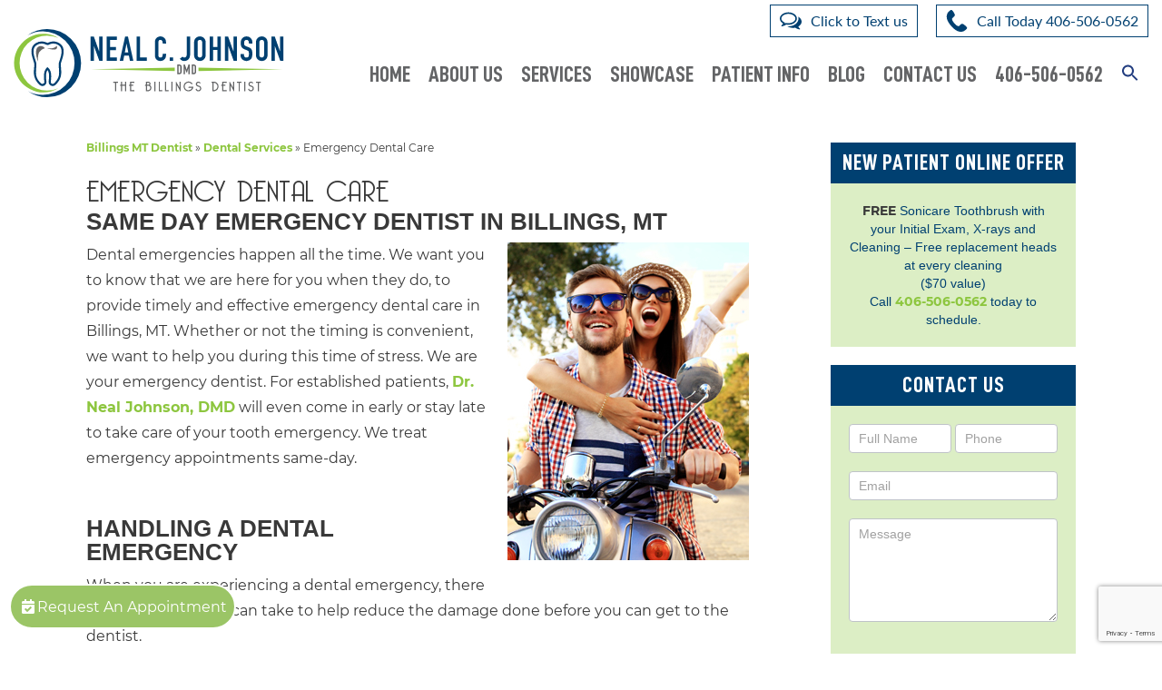

--- FILE ---
content_type: text/html;charset=utf-8
request_url: https://pnapi.invoca.net/2270/na.json
body_size: 230
content:
[{"requestId":"+14066562700","status":"success","formattedNumber":"406-506-0562","countryCode":"1","nationalNumber":"4065060562","lifetimeInSeconds":300,"overflow":null,"surge":null,"invocaId":"i-3138f743-c9c7-4511-c51f-00c73301d95e"},{"type":"settings","metrics":true}]

--- FILE ---
content_type: text/html; charset=utf-8
request_url: https://www.google.com/recaptcha/api2/anchor?ar=1&k=6LdnD0wrAAAAAJIrEiZv3elNEdpFrRCvxOzaULX4&co=aHR0cHM6Ly93d3cudGhlYmlsbGluZ3NkZW50aXN0LmNvbTo0NDM.&hl=en&v=PoyoqOPhxBO7pBk68S4YbpHZ&theme=light&size=invisible&anchor-ms=20000&execute-ms=30000&cb=1nwnmj4tcsys
body_size: 48616
content:
<!DOCTYPE HTML><html dir="ltr" lang="en"><head><meta http-equiv="Content-Type" content="text/html; charset=UTF-8">
<meta http-equiv="X-UA-Compatible" content="IE=edge">
<title>reCAPTCHA</title>
<style type="text/css">
/* cyrillic-ext */
@font-face {
  font-family: 'Roboto';
  font-style: normal;
  font-weight: 400;
  font-stretch: 100%;
  src: url(//fonts.gstatic.com/s/roboto/v48/KFO7CnqEu92Fr1ME7kSn66aGLdTylUAMa3GUBHMdazTgWw.woff2) format('woff2');
  unicode-range: U+0460-052F, U+1C80-1C8A, U+20B4, U+2DE0-2DFF, U+A640-A69F, U+FE2E-FE2F;
}
/* cyrillic */
@font-face {
  font-family: 'Roboto';
  font-style: normal;
  font-weight: 400;
  font-stretch: 100%;
  src: url(//fonts.gstatic.com/s/roboto/v48/KFO7CnqEu92Fr1ME7kSn66aGLdTylUAMa3iUBHMdazTgWw.woff2) format('woff2');
  unicode-range: U+0301, U+0400-045F, U+0490-0491, U+04B0-04B1, U+2116;
}
/* greek-ext */
@font-face {
  font-family: 'Roboto';
  font-style: normal;
  font-weight: 400;
  font-stretch: 100%;
  src: url(//fonts.gstatic.com/s/roboto/v48/KFO7CnqEu92Fr1ME7kSn66aGLdTylUAMa3CUBHMdazTgWw.woff2) format('woff2');
  unicode-range: U+1F00-1FFF;
}
/* greek */
@font-face {
  font-family: 'Roboto';
  font-style: normal;
  font-weight: 400;
  font-stretch: 100%;
  src: url(//fonts.gstatic.com/s/roboto/v48/KFO7CnqEu92Fr1ME7kSn66aGLdTylUAMa3-UBHMdazTgWw.woff2) format('woff2');
  unicode-range: U+0370-0377, U+037A-037F, U+0384-038A, U+038C, U+038E-03A1, U+03A3-03FF;
}
/* math */
@font-face {
  font-family: 'Roboto';
  font-style: normal;
  font-weight: 400;
  font-stretch: 100%;
  src: url(//fonts.gstatic.com/s/roboto/v48/KFO7CnqEu92Fr1ME7kSn66aGLdTylUAMawCUBHMdazTgWw.woff2) format('woff2');
  unicode-range: U+0302-0303, U+0305, U+0307-0308, U+0310, U+0312, U+0315, U+031A, U+0326-0327, U+032C, U+032F-0330, U+0332-0333, U+0338, U+033A, U+0346, U+034D, U+0391-03A1, U+03A3-03A9, U+03B1-03C9, U+03D1, U+03D5-03D6, U+03F0-03F1, U+03F4-03F5, U+2016-2017, U+2034-2038, U+203C, U+2040, U+2043, U+2047, U+2050, U+2057, U+205F, U+2070-2071, U+2074-208E, U+2090-209C, U+20D0-20DC, U+20E1, U+20E5-20EF, U+2100-2112, U+2114-2115, U+2117-2121, U+2123-214F, U+2190, U+2192, U+2194-21AE, U+21B0-21E5, U+21F1-21F2, U+21F4-2211, U+2213-2214, U+2216-22FF, U+2308-230B, U+2310, U+2319, U+231C-2321, U+2336-237A, U+237C, U+2395, U+239B-23B7, U+23D0, U+23DC-23E1, U+2474-2475, U+25AF, U+25B3, U+25B7, U+25BD, U+25C1, U+25CA, U+25CC, U+25FB, U+266D-266F, U+27C0-27FF, U+2900-2AFF, U+2B0E-2B11, U+2B30-2B4C, U+2BFE, U+3030, U+FF5B, U+FF5D, U+1D400-1D7FF, U+1EE00-1EEFF;
}
/* symbols */
@font-face {
  font-family: 'Roboto';
  font-style: normal;
  font-weight: 400;
  font-stretch: 100%;
  src: url(//fonts.gstatic.com/s/roboto/v48/KFO7CnqEu92Fr1ME7kSn66aGLdTylUAMaxKUBHMdazTgWw.woff2) format('woff2');
  unicode-range: U+0001-000C, U+000E-001F, U+007F-009F, U+20DD-20E0, U+20E2-20E4, U+2150-218F, U+2190, U+2192, U+2194-2199, U+21AF, U+21E6-21F0, U+21F3, U+2218-2219, U+2299, U+22C4-22C6, U+2300-243F, U+2440-244A, U+2460-24FF, U+25A0-27BF, U+2800-28FF, U+2921-2922, U+2981, U+29BF, U+29EB, U+2B00-2BFF, U+4DC0-4DFF, U+FFF9-FFFB, U+10140-1018E, U+10190-1019C, U+101A0, U+101D0-101FD, U+102E0-102FB, U+10E60-10E7E, U+1D2C0-1D2D3, U+1D2E0-1D37F, U+1F000-1F0FF, U+1F100-1F1AD, U+1F1E6-1F1FF, U+1F30D-1F30F, U+1F315, U+1F31C, U+1F31E, U+1F320-1F32C, U+1F336, U+1F378, U+1F37D, U+1F382, U+1F393-1F39F, U+1F3A7-1F3A8, U+1F3AC-1F3AF, U+1F3C2, U+1F3C4-1F3C6, U+1F3CA-1F3CE, U+1F3D4-1F3E0, U+1F3ED, U+1F3F1-1F3F3, U+1F3F5-1F3F7, U+1F408, U+1F415, U+1F41F, U+1F426, U+1F43F, U+1F441-1F442, U+1F444, U+1F446-1F449, U+1F44C-1F44E, U+1F453, U+1F46A, U+1F47D, U+1F4A3, U+1F4B0, U+1F4B3, U+1F4B9, U+1F4BB, U+1F4BF, U+1F4C8-1F4CB, U+1F4D6, U+1F4DA, U+1F4DF, U+1F4E3-1F4E6, U+1F4EA-1F4ED, U+1F4F7, U+1F4F9-1F4FB, U+1F4FD-1F4FE, U+1F503, U+1F507-1F50B, U+1F50D, U+1F512-1F513, U+1F53E-1F54A, U+1F54F-1F5FA, U+1F610, U+1F650-1F67F, U+1F687, U+1F68D, U+1F691, U+1F694, U+1F698, U+1F6AD, U+1F6B2, U+1F6B9-1F6BA, U+1F6BC, U+1F6C6-1F6CF, U+1F6D3-1F6D7, U+1F6E0-1F6EA, U+1F6F0-1F6F3, U+1F6F7-1F6FC, U+1F700-1F7FF, U+1F800-1F80B, U+1F810-1F847, U+1F850-1F859, U+1F860-1F887, U+1F890-1F8AD, U+1F8B0-1F8BB, U+1F8C0-1F8C1, U+1F900-1F90B, U+1F93B, U+1F946, U+1F984, U+1F996, U+1F9E9, U+1FA00-1FA6F, U+1FA70-1FA7C, U+1FA80-1FA89, U+1FA8F-1FAC6, U+1FACE-1FADC, U+1FADF-1FAE9, U+1FAF0-1FAF8, U+1FB00-1FBFF;
}
/* vietnamese */
@font-face {
  font-family: 'Roboto';
  font-style: normal;
  font-weight: 400;
  font-stretch: 100%;
  src: url(//fonts.gstatic.com/s/roboto/v48/KFO7CnqEu92Fr1ME7kSn66aGLdTylUAMa3OUBHMdazTgWw.woff2) format('woff2');
  unicode-range: U+0102-0103, U+0110-0111, U+0128-0129, U+0168-0169, U+01A0-01A1, U+01AF-01B0, U+0300-0301, U+0303-0304, U+0308-0309, U+0323, U+0329, U+1EA0-1EF9, U+20AB;
}
/* latin-ext */
@font-face {
  font-family: 'Roboto';
  font-style: normal;
  font-weight: 400;
  font-stretch: 100%;
  src: url(//fonts.gstatic.com/s/roboto/v48/KFO7CnqEu92Fr1ME7kSn66aGLdTylUAMa3KUBHMdazTgWw.woff2) format('woff2');
  unicode-range: U+0100-02BA, U+02BD-02C5, U+02C7-02CC, U+02CE-02D7, U+02DD-02FF, U+0304, U+0308, U+0329, U+1D00-1DBF, U+1E00-1E9F, U+1EF2-1EFF, U+2020, U+20A0-20AB, U+20AD-20C0, U+2113, U+2C60-2C7F, U+A720-A7FF;
}
/* latin */
@font-face {
  font-family: 'Roboto';
  font-style: normal;
  font-weight: 400;
  font-stretch: 100%;
  src: url(//fonts.gstatic.com/s/roboto/v48/KFO7CnqEu92Fr1ME7kSn66aGLdTylUAMa3yUBHMdazQ.woff2) format('woff2');
  unicode-range: U+0000-00FF, U+0131, U+0152-0153, U+02BB-02BC, U+02C6, U+02DA, U+02DC, U+0304, U+0308, U+0329, U+2000-206F, U+20AC, U+2122, U+2191, U+2193, U+2212, U+2215, U+FEFF, U+FFFD;
}
/* cyrillic-ext */
@font-face {
  font-family: 'Roboto';
  font-style: normal;
  font-weight: 500;
  font-stretch: 100%;
  src: url(//fonts.gstatic.com/s/roboto/v48/KFO7CnqEu92Fr1ME7kSn66aGLdTylUAMa3GUBHMdazTgWw.woff2) format('woff2');
  unicode-range: U+0460-052F, U+1C80-1C8A, U+20B4, U+2DE0-2DFF, U+A640-A69F, U+FE2E-FE2F;
}
/* cyrillic */
@font-face {
  font-family: 'Roboto';
  font-style: normal;
  font-weight: 500;
  font-stretch: 100%;
  src: url(//fonts.gstatic.com/s/roboto/v48/KFO7CnqEu92Fr1ME7kSn66aGLdTylUAMa3iUBHMdazTgWw.woff2) format('woff2');
  unicode-range: U+0301, U+0400-045F, U+0490-0491, U+04B0-04B1, U+2116;
}
/* greek-ext */
@font-face {
  font-family: 'Roboto';
  font-style: normal;
  font-weight: 500;
  font-stretch: 100%;
  src: url(//fonts.gstatic.com/s/roboto/v48/KFO7CnqEu92Fr1ME7kSn66aGLdTylUAMa3CUBHMdazTgWw.woff2) format('woff2');
  unicode-range: U+1F00-1FFF;
}
/* greek */
@font-face {
  font-family: 'Roboto';
  font-style: normal;
  font-weight: 500;
  font-stretch: 100%;
  src: url(//fonts.gstatic.com/s/roboto/v48/KFO7CnqEu92Fr1ME7kSn66aGLdTylUAMa3-UBHMdazTgWw.woff2) format('woff2');
  unicode-range: U+0370-0377, U+037A-037F, U+0384-038A, U+038C, U+038E-03A1, U+03A3-03FF;
}
/* math */
@font-face {
  font-family: 'Roboto';
  font-style: normal;
  font-weight: 500;
  font-stretch: 100%;
  src: url(//fonts.gstatic.com/s/roboto/v48/KFO7CnqEu92Fr1ME7kSn66aGLdTylUAMawCUBHMdazTgWw.woff2) format('woff2');
  unicode-range: U+0302-0303, U+0305, U+0307-0308, U+0310, U+0312, U+0315, U+031A, U+0326-0327, U+032C, U+032F-0330, U+0332-0333, U+0338, U+033A, U+0346, U+034D, U+0391-03A1, U+03A3-03A9, U+03B1-03C9, U+03D1, U+03D5-03D6, U+03F0-03F1, U+03F4-03F5, U+2016-2017, U+2034-2038, U+203C, U+2040, U+2043, U+2047, U+2050, U+2057, U+205F, U+2070-2071, U+2074-208E, U+2090-209C, U+20D0-20DC, U+20E1, U+20E5-20EF, U+2100-2112, U+2114-2115, U+2117-2121, U+2123-214F, U+2190, U+2192, U+2194-21AE, U+21B0-21E5, U+21F1-21F2, U+21F4-2211, U+2213-2214, U+2216-22FF, U+2308-230B, U+2310, U+2319, U+231C-2321, U+2336-237A, U+237C, U+2395, U+239B-23B7, U+23D0, U+23DC-23E1, U+2474-2475, U+25AF, U+25B3, U+25B7, U+25BD, U+25C1, U+25CA, U+25CC, U+25FB, U+266D-266F, U+27C0-27FF, U+2900-2AFF, U+2B0E-2B11, U+2B30-2B4C, U+2BFE, U+3030, U+FF5B, U+FF5D, U+1D400-1D7FF, U+1EE00-1EEFF;
}
/* symbols */
@font-face {
  font-family: 'Roboto';
  font-style: normal;
  font-weight: 500;
  font-stretch: 100%;
  src: url(//fonts.gstatic.com/s/roboto/v48/KFO7CnqEu92Fr1ME7kSn66aGLdTylUAMaxKUBHMdazTgWw.woff2) format('woff2');
  unicode-range: U+0001-000C, U+000E-001F, U+007F-009F, U+20DD-20E0, U+20E2-20E4, U+2150-218F, U+2190, U+2192, U+2194-2199, U+21AF, U+21E6-21F0, U+21F3, U+2218-2219, U+2299, U+22C4-22C6, U+2300-243F, U+2440-244A, U+2460-24FF, U+25A0-27BF, U+2800-28FF, U+2921-2922, U+2981, U+29BF, U+29EB, U+2B00-2BFF, U+4DC0-4DFF, U+FFF9-FFFB, U+10140-1018E, U+10190-1019C, U+101A0, U+101D0-101FD, U+102E0-102FB, U+10E60-10E7E, U+1D2C0-1D2D3, U+1D2E0-1D37F, U+1F000-1F0FF, U+1F100-1F1AD, U+1F1E6-1F1FF, U+1F30D-1F30F, U+1F315, U+1F31C, U+1F31E, U+1F320-1F32C, U+1F336, U+1F378, U+1F37D, U+1F382, U+1F393-1F39F, U+1F3A7-1F3A8, U+1F3AC-1F3AF, U+1F3C2, U+1F3C4-1F3C6, U+1F3CA-1F3CE, U+1F3D4-1F3E0, U+1F3ED, U+1F3F1-1F3F3, U+1F3F5-1F3F7, U+1F408, U+1F415, U+1F41F, U+1F426, U+1F43F, U+1F441-1F442, U+1F444, U+1F446-1F449, U+1F44C-1F44E, U+1F453, U+1F46A, U+1F47D, U+1F4A3, U+1F4B0, U+1F4B3, U+1F4B9, U+1F4BB, U+1F4BF, U+1F4C8-1F4CB, U+1F4D6, U+1F4DA, U+1F4DF, U+1F4E3-1F4E6, U+1F4EA-1F4ED, U+1F4F7, U+1F4F9-1F4FB, U+1F4FD-1F4FE, U+1F503, U+1F507-1F50B, U+1F50D, U+1F512-1F513, U+1F53E-1F54A, U+1F54F-1F5FA, U+1F610, U+1F650-1F67F, U+1F687, U+1F68D, U+1F691, U+1F694, U+1F698, U+1F6AD, U+1F6B2, U+1F6B9-1F6BA, U+1F6BC, U+1F6C6-1F6CF, U+1F6D3-1F6D7, U+1F6E0-1F6EA, U+1F6F0-1F6F3, U+1F6F7-1F6FC, U+1F700-1F7FF, U+1F800-1F80B, U+1F810-1F847, U+1F850-1F859, U+1F860-1F887, U+1F890-1F8AD, U+1F8B0-1F8BB, U+1F8C0-1F8C1, U+1F900-1F90B, U+1F93B, U+1F946, U+1F984, U+1F996, U+1F9E9, U+1FA00-1FA6F, U+1FA70-1FA7C, U+1FA80-1FA89, U+1FA8F-1FAC6, U+1FACE-1FADC, U+1FADF-1FAE9, U+1FAF0-1FAF8, U+1FB00-1FBFF;
}
/* vietnamese */
@font-face {
  font-family: 'Roboto';
  font-style: normal;
  font-weight: 500;
  font-stretch: 100%;
  src: url(//fonts.gstatic.com/s/roboto/v48/KFO7CnqEu92Fr1ME7kSn66aGLdTylUAMa3OUBHMdazTgWw.woff2) format('woff2');
  unicode-range: U+0102-0103, U+0110-0111, U+0128-0129, U+0168-0169, U+01A0-01A1, U+01AF-01B0, U+0300-0301, U+0303-0304, U+0308-0309, U+0323, U+0329, U+1EA0-1EF9, U+20AB;
}
/* latin-ext */
@font-face {
  font-family: 'Roboto';
  font-style: normal;
  font-weight: 500;
  font-stretch: 100%;
  src: url(//fonts.gstatic.com/s/roboto/v48/KFO7CnqEu92Fr1ME7kSn66aGLdTylUAMa3KUBHMdazTgWw.woff2) format('woff2');
  unicode-range: U+0100-02BA, U+02BD-02C5, U+02C7-02CC, U+02CE-02D7, U+02DD-02FF, U+0304, U+0308, U+0329, U+1D00-1DBF, U+1E00-1E9F, U+1EF2-1EFF, U+2020, U+20A0-20AB, U+20AD-20C0, U+2113, U+2C60-2C7F, U+A720-A7FF;
}
/* latin */
@font-face {
  font-family: 'Roboto';
  font-style: normal;
  font-weight: 500;
  font-stretch: 100%;
  src: url(//fonts.gstatic.com/s/roboto/v48/KFO7CnqEu92Fr1ME7kSn66aGLdTylUAMa3yUBHMdazQ.woff2) format('woff2');
  unicode-range: U+0000-00FF, U+0131, U+0152-0153, U+02BB-02BC, U+02C6, U+02DA, U+02DC, U+0304, U+0308, U+0329, U+2000-206F, U+20AC, U+2122, U+2191, U+2193, U+2212, U+2215, U+FEFF, U+FFFD;
}
/* cyrillic-ext */
@font-face {
  font-family: 'Roboto';
  font-style: normal;
  font-weight: 900;
  font-stretch: 100%;
  src: url(//fonts.gstatic.com/s/roboto/v48/KFO7CnqEu92Fr1ME7kSn66aGLdTylUAMa3GUBHMdazTgWw.woff2) format('woff2');
  unicode-range: U+0460-052F, U+1C80-1C8A, U+20B4, U+2DE0-2DFF, U+A640-A69F, U+FE2E-FE2F;
}
/* cyrillic */
@font-face {
  font-family: 'Roboto';
  font-style: normal;
  font-weight: 900;
  font-stretch: 100%;
  src: url(//fonts.gstatic.com/s/roboto/v48/KFO7CnqEu92Fr1ME7kSn66aGLdTylUAMa3iUBHMdazTgWw.woff2) format('woff2');
  unicode-range: U+0301, U+0400-045F, U+0490-0491, U+04B0-04B1, U+2116;
}
/* greek-ext */
@font-face {
  font-family: 'Roboto';
  font-style: normal;
  font-weight: 900;
  font-stretch: 100%;
  src: url(//fonts.gstatic.com/s/roboto/v48/KFO7CnqEu92Fr1ME7kSn66aGLdTylUAMa3CUBHMdazTgWw.woff2) format('woff2');
  unicode-range: U+1F00-1FFF;
}
/* greek */
@font-face {
  font-family: 'Roboto';
  font-style: normal;
  font-weight: 900;
  font-stretch: 100%;
  src: url(//fonts.gstatic.com/s/roboto/v48/KFO7CnqEu92Fr1ME7kSn66aGLdTylUAMa3-UBHMdazTgWw.woff2) format('woff2');
  unicode-range: U+0370-0377, U+037A-037F, U+0384-038A, U+038C, U+038E-03A1, U+03A3-03FF;
}
/* math */
@font-face {
  font-family: 'Roboto';
  font-style: normal;
  font-weight: 900;
  font-stretch: 100%;
  src: url(//fonts.gstatic.com/s/roboto/v48/KFO7CnqEu92Fr1ME7kSn66aGLdTylUAMawCUBHMdazTgWw.woff2) format('woff2');
  unicode-range: U+0302-0303, U+0305, U+0307-0308, U+0310, U+0312, U+0315, U+031A, U+0326-0327, U+032C, U+032F-0330, U+0332-0333, U+0338, U+033A, U+0346, U+034D, U+0391-03A1, U+03A3-03A9, U+03B1-03C9, U+03D1, U+03D5-03D6, U+03F0-03F1, U+03F4-03F5, U+2016-2017, U+2034-2038, U+203C, U+2040, U+2043, U+2047, U+2050, U+2057, U+205F, U+2070-2071, U+2074-208E, U+2090-209C, U+20D0-20DC, U+20E1, U+20E5-20EF, U+2100-2112, U+2114-2115, U+2117-2121, U+2123-214F, U+2190, U+2192, U+2194-21AE, U+21B0-21E5, U+21F1-21F2, U+21F4-2211, U+2213-2214, U+2216-22FF, U+2308-230B, U+2310, U+2319, U+231C-2321, U+2336-237A, U+237C, U+2395, U+239B-23B7, U+23D0, U+23DC-23E1, U+2474-2475, U+25AF, U+25B3, U+25B7, U+25BD, U+25C1, U+25CA, U+25CC, U+25FB, U+266D-266F, U+27C0-27FF, U+2900-2AFF, U+2B0E-2B11, U+2B30-2B4C, U+2BFE, U+3030, U+FF5B, U+FF5D, U+1D400-1D7FF, U+1EE00-1EEFF;
}
/* symbols */
@font-face {
  font-family: 'Roboto';
  font-style: normal;
  font-weight: 900;
  font-stretch: 100%;
  src: url(//fonts.gstatic.com/s/roboto/v48/KFO7CnqEu92Fr1ME7kSn66aGLdTylUAMaxKUBHMdazTgWw.woff2) format('woff2');
  unicode-range: U+0001-000C, U+000E-001F, U+007F-009F, U+20DD-20E0, U+20E2-20E4, U+2150-218F, U+2190, U+2192, U+2194-2199, U+21AF, U+21E6-21F0, U+21F3, U+2218-2219, U+2299, U+22C4-22C6, U+2300-243F, U+2440-244A, U+2460-24FF, U+25A0-27BF, U+2800-28FF, U+2921-2922, U+2981, U+29BF, U+29EB, U+2B00-2BFF, U+4DC0-4DFF, U+FFF9-FFFB, U+10140-1018E, U+10190-1019C, U+101A0, U+101D0-101FD, U+102E0-102FB, U+10E60-10E7E, U+1D2C0-1D2D3, U+1D2E0-1D37F, U+1F000-1F0FF, U+1F100-1F1AD, U+1F1E6-1F1FF, U+1F30D-1F30F, U+1F315, U+1F31C, U+1F31E, U+1F320-1F32C, U+1F336, U+1F378, U+1F37D, U+1F382, U+1F393-1F39F, U+1F3A7-1F3A8, U+1F3AC-1F3AF, U+1F3C2, U+1F3C4-1F3C6, U+1F3CA-1F3CE, U+1F3D4-1F3E0, U+1F3ED, U+1F3F1-1F3F3, U+1F3F5-1F3F7, U+1F408, U+1F415, U+1F41F, U+1F426, U+1F43F, U+1F441-1F442, U+1F444, U+1F446-1F449, U+1F44C-1F44E, U+1F453, U+1F46A, U+1F47D, U+1F4A3, U+1F4B0, U+1F4B3, U+1F4B9, U+1F4BB, U+1F4BF, U+1F4C8-1F4CB, U+1F4D6, U+1F4DA, U+1F4DF, U+1F4E3-1F4E6, U+1F4EA-1F4ED, U+1F4F7, U+1F4F9-1F4FB, U+1F4FD-1F4FE, U+1F503, U+1F507-1F50B, U+1F50D, U+1F512-1F513, U+1F53E-1F54A, U+1F54F-1F5FA, U+1F610, U+1F650-1F67F, U+1F687, U+1F68D, U+1F691, U+1F694, U+1F698, U+1F6AD, U+1F6B2, U+1F6B9-1F6BA, U+1F6BC, U+1F6C6-1F6CF, U+1F6D3-1F6D7, U+1F6E0-1F6EA, U+1F6F0-1F6F3, U+1F6F7-1F6FC, U+1F700-1F7FF, U+1F800-1F80B, U+1F810-1F847, U+1F850-1F859, U+1F860-1F887, U+1F890-1F8AD, U+1F8B0-1F8BB, U+1F8C0-1F8C1, U+1F900-1F90B, U+1F93B, U+1F946, U+1F984, U+1F996, U+1F9E9, U+1FA00-1FA6F, U+1FA70-1FA7C, U+1FA80-1FA89, U+1FA8F-1FAC6, U+1FACE-1FADC, U+1FADF-1FAE9, U+1FAF0-1FAF8, U+1FB00-1FBFF;
}
/* vietnamese */
@font-face {
  font-family: 'Roboto';
  font-style: normal;
  font-weight: 900;
  font-stretch: 100%;
  src: url(//fonts.gstatic.com/s/roboto/v48/KFO7CnqEu92Fr1ME7kSn66aGLdTylUAMa3OUBHMdazTgWw.woff2) format('woff2');
  unicode-range: U+0102-0103, U+0110-0111, U+0128-0129, U+0168-0169, U+01A0-01A1, U+01AF-01B0, U+0300-0301, U+0303-0304, U+0308-0309, U+0323, U+0329, U+1EA0-1EF9, U+20AB;
}
/* latin-ext */
@font-face {
  font-family: 'Roboto';
  font-style: normal;
  font-weight: 900;
  font-stretch: 100%;
  src: url(//fonts.gstatic.com/s/roboto/v48/KFO7CnqEu92Fr1ME7kSn66aGLdTylUAMa3KUBHMdazTgWw.woff2) format('woff2');
  unicode-range: U+0100-02BA, U+02BD-02C5, U+02C7-02CC, U+02CE-02D7, U+02DD-02FF, U+0304, U+0308, U+0329, U+1D00-1DBF, U+1E00-1E9F, U+1EF2-1EFF, U+2020, U+20A0-20AB, U+20AD-20C0, U+2113, U+2C60-2C7F, U+A720-A7FF;
}
/* latin */
@font-face {
  font-family: 'Roboto';
  font-style: normal;
  font-weight: 900;
  font-stretch: 100%;
  src: url(//fonts.gstatic.com/s/roboto/v48/KFO7CnqEu92Fr1ME7kSn66aGLdTylUAMa3yUBHMdazQ.woff2) format('woff2');
  unicode-range: U+0000-00FF, U+0131, U+0152-0153, U+02BB-02BC, U+02C6, U+02DA, U+02DC, U+0304, U+0308, U+0329, U+2000-206F, U+20AC, U+2122, U+2191, U+2193, U+2212, U+2215, U+FEFF, U+FFFD;
}

</style>
<link rel="stylesheet" type="text/css" href="https://www.gstatic.com/recaptcha/releases/PoyoqOPhxBO7pBk68S4YbpHZ/styles__ltr.css">
<script nonce="qsL-e5BSAzwe8TtiK-sfmQ" type="text/javascript">window['__recaptcha_api'] = 'https://www.google.com/recaptcha/api2/';</script>
<script type="text/javascript" src="https://www.gstatic.com/recaptcha/releases/PoyoqOPhxBO7pBk68S4YbpHZ/recaptcha__en.js" nonce="qsL-e5BSAzwe8TtiK-sfmQ">
      
    </script></head>
<body><div id="rc-anchor-alert" class="rc-anchor-alert"></div>
<input type="hidden" id="recaptcha-token" value="[base64]">
<script type="text/javascript" nonce="qsL-e5BSAzwe8TtiK-sfmQ">
      recaptcha.anchor.Main.init("[\x22ainput\x22,[\x22bgdata\x22,\x22\x22,\[base64]/[base64]/[base64]/ZyhXLGgpOnEoW04sMjEsbF0sVywwKSxoKSxmYWxzZSxmYWxzZSl9Y2F0Y2goayl7RygzNTgsVyk/[base64]/[base64]/[base64]/[base64]/[base64]/[base64]/[base64]/bmV3IEJbT10oRFswXSk6dz09Mj9uZXcgQltPXShEWzBdLERbMV0pOnc9PTM/bmV3IEJbT10oRFswXSxEWzFdLERbMl0pOnc9PTQ/[base64]/[base64]/[base64]/[base64]/[base64]\\u003d\x22,\[base64]\\u003d\x22,\x22SsOZM8Oow6vDosOxJcOAw7gHIMKLwqkcwoh7wrfCvMKpOsKvwonDj8KNLMObw5/DuMOcw4fDumrDtTdqw5NaNcKPwpfCnsKRbMKAw73Du8OyHBwgw6/DvcOpF8KnW8KKwqwDeMONBMKew7NqbcKWUgpBwpbCqMOVFD9WN8KzwoTDmAZOWQLChMOLF8OGeG8CflLDkcKnIRdebnshFMKzZF3DnMOscMKPLMOTwoPCrMOeezHChlBiw4/DjsOjwrjCqsOaWwXDiGTDj8OKwr8fcAvCsMOKw6rCjcKkAsKSw5UqPmDCr0RlERvDiMOCDxLDkWLDjAp5woFtVB/CjEolw6TDtBciwojCtMOlw5TCrC7DgMKBw4NEwoTDmsO3w6Yjw4JywrrDhBjClsO9IUU2VMKUHCoxBMOawqXCksOEw53CocKkw53CisKYQX7Dt8O+wpnDpcO+DHczw5ZdNhZTB8ORLMOOTMK/[base64]/DqMKWwpXCkcOlIijCvMKDw6TDpGYFwrDCm2HDn8OnQcKHwrLCssK6Zz/DiGnCucKyKcKmwrzCqFdow6LCs8OGw6NrD8K3NV/CusKCb0N7w7jCrgZIesOgwoFWb8Kew6ZYwqoHw5YSwpInasKvw5rCqMKPwrrDrMKfME3DpFzDjUHClT9RwqDCmTk6acKCw6F6bcKsJz8pMT5SBMOEwojDmsK2w7LCtcKwWsOqBX0xFsKGeHsiwr/DnsOcw4zCkMOnw7wjw7BfJsO8wq3DjgnDu3cQw7Fuw71RwqvCnG8eAXJBwp5Vw4jCgcKEZUUcaMO2w7s6BGB9wq9hw5U+M0k2wrXCpE/Dp3cqV8KGTQfCqsO1CFBiPnbDk8OKwqvCnxoUXsOcw6rCtzFpMUnDqwDDoW8rwqhTMsKRw5vCv8KLCR8yw5LCoxXCtAN0wrQbw4LCukI6fhcUwqzCgMK4IMKSEjfCr27DjsKowqTDpn5LRMKUdXzDgS7CqcO9wptaWD/ClsKJcxQ2ARTDl8OLwoJ3w4LDrcOzw7TCvcOCwrPCuiPCokctD0Zbw67Cq8O0Gy3Dj8OVwqF9wpfDpMO/wpDCgsOcw4zCo8OnwpXCj8KRGMOafcKrwpzCoVNkw77CuzsudsO2Mh02LsOAw59cwq9aw5fDssOzGVp2woAWdsOZwol2w6TCoWHCk2LCpUM+wpnCiHd3w5leCkzDqnjDk8OGEsO6aTEpVMK/QcOVGGXDkD3Cn8KUdjDDu8OtwrfCoH0hQMOMbcOBw4orVcO6w7/CmiNpw5vChMOvMAXDiznCkcK2w6HDjCrDmU0NecKtaAbDi1TDrcO/w7M/ScOdQBo+aMKLw47CoAbDpcKCNsOxw4HDiMKrw5UNZzfCg2zDmXgaw4hjwpzDtsKlw4vDosK4w73DpwV1UsKyJ1kBVmjDjFYDwrPDmnvCoFbCtcO+wqB/[base64]/w4x7w6lqw43ClcO6TsOZw7DDpcOKfwMfwo0Pw5cgR8OML0pjwrV4wp/Cv8OXZB1ucMO7woXCn8OxwpjCnjwMLsO/JsKydSo5eEvCpXAmw6jDpMOvwpLCqsKkw6DDo8OlwpMFwpjDsQoAwqM/PzlHX8O/w5DDoSPCoCjCty04w63CgsONFxzCmSJpV3rCuEPCl1EBw4NAw5jDnsOPw63Dj1DDhsKiw6HCusO8w7tSK8OaLcOgEDFeKX1AbcOqw5Jiwrxcwp1Iw4A/[base64]/ClMO2w6jDmjFlUHlmI8K/wow6NG3CnxzDpSjDjMK5S8O7w5MueMOyLsKpQsONdk1WdsOzIlQrKTjCoXjDihpycMK8w4TDkcKtw7AMEC/[base64]/[base64]/[base64]/Dn8K4cy7CvG8oK8OyCsOtwqhfw7PDmcO+LcKlw6bCsXfCoSfCtisNdsKOWCNsw7/CmgYMYcOBwqXCh17DmCIOwoN8wqIhK2XCqELDiQvDu03Dvw3DiHvChMO0wo4dw4R1w7TCp1NMwoJjwpvCvyfCo8Kaw5HDmMOkY8Ozwqc/Ax91wrLCksOYw5gvw6/CvMKIFwfDig3CvHbCvsKmccOlw7g2w4YFw6Nbw7spw700w5PDv8KXU8O0wqXDgcK7FsKJScKhbMK5C8O/w67CmnMQw7s7wp0kw5/DglHDiXjCsQfDrULDnlnCpDcjXUdLwrzCjhfDksKPFjVNKg7CssK+bAXCtgjDgh7DpsKNw6TDnsOKDETDiwsswowbw6JDwo56wqVFYcOWCUtcG1HCgsKOw6x5w78OIsKRwppcw7vDrSvCisKsd8KKw6TCl8KvHcKIwr/CkMO5B8OeScKYw7bDk8Kcwq4CwoIEw5jDs3A7w4zCsgrDr8KKwrNmw4rCjMOuUyzCqsKwLFDDjFvDvMOVDgvDlsKww5PDuFgmwrBJw5RwCcKBAn9+eQE6w7VQwrzDuDYXQcOVIsKYdMOzw4XCn8ObHgrCrMOxbcKwQsKmw6Iiwropw6/CrsK/w6gMwqXDusKYw7g0wojDthTCows/wr04wqlyw7HDqgBbX8ORw5nDrMOsXngMQMKdw755w4TCt1Y6wrTDq8OxwrnChcKtwrbCpMKuDsKnwqYYwoF8wqgDw7XCuCw8w7TCjzzDt1DDhh1xa8O8w44Zw5gGKMOBwoDDmsKtTWLCrhdzQiDCosKGKcO9wrnCigfCgV1JXsKlw7U+w7ZEETsyw6/DhsKSRMOZUsKuwqJowrnDvWfDocKRPirDlxPCrMOzw4VzLDLDnk1Dw7sQw6ooLX/DosO3w5FXLWnCh8O8ZQDDp2gWwpXCqzrCo27DpQ4nwqXDoUvDox5dUGZkwoPCpCHCnMKgdANwbsOUA0XChcK7w6vDtWnCiMKXRnVzw7RMwrF5eATChhfDv8Olw64Jw6jCq0DDkhokwrbDuzceNmoGw5kpwrbDocK2w7Jsw5ofRMKNcyJFKysDcGfCq8K/w7ECwow9wqrDqcOqOMKYUcK7KF7CjWrDhsOmTQMaV0gNw6NYNWHDj8OIc8KiwqzDq37CncKHwoXDocKywpPDqQLCocKvXHDDjMKEwrjDhMKhw7PDu8ObHhDCjFLDtMOLw5fCu8OTQ8KYwoXDkBk2Zj1FXsKsLxBkMcOpRMO/VX5dwqTCgcOETsKkWXwewpLCgHcLwqU6LMKvw4DCjysqw68GFsKww53ChcOAw47CksK9J8KqcR5uISfCqcO1w4kZwqtoXW13w6XDs2fDucKxw4jDscOXwqfCncOqwq8lccK6chrCnGHDg8OCwqZkHMKbLUDCgC/DisKVw6jDiMKAGRfCiMKOUQ3Cn3cVeMOKwqnDv8Ktw6UMNWtlbwnChsOGw718fsOsAk/DjsKOcU7ChcKvw7t6ZsKFE8KKU8KYJsKdwoRJwo/Cpi4ewrlnw5fCgAtYwozCuHkBwobDgGRmIsKNwqk+w5XDl1DCkGtBwr/DjcODwq/ChMKIw7JFRnhebB7CjlJkCsKLZ0DCm8KuSzErOMOnwp5CFwkfKsO5wpvCq0XDjMO3EsKFKcOEPsK5w6x7ZClrdCopfCBCwo/Dlm8wJwhUw4ZOw5gAw4DDjSRediAKC3nCmsKLw4JWewAyCsOWwobDvjTDmsOEKknDuzt1EiNIwqXCoAQWw5E3exfCqMOSwrXClzjCkynDjRcDw4zDhMK3w50lwrRCS1LChcKLw7jDlMOibcKWBsO9wqIfw5VmcwLClcKiwr7ChjVIcHfCtsK5WMKrw6dTw7/Cpk93K8OXPcOrbGbCqHcqSE/DpV3DocOSwoFGWcOuQcKvwp13RsKuKcK4wr/DrXnClsOrw6ErbMOJejYoL8Odw6bCocOpw6zCtnVtw44/[base64]/DuREcdQ/CtWp/wqXCosO5w6RESsO8wovDmmYyKMKeNR/CtiLCv249wp/CmsKKFTZWw5vDlRnDoMORIMKvw6Q/[base64]/CmSHCkRrClGnCiXzClT99f8OiBkRQBcKSwrzCiw8Ew7XCgibCt8KNFMKaL0TDjsKHw5PCuQLDgQV9w7DClTpSfWNRw7x0KMKjRcK/[base64]/[base64]/Dkz/[base64]/[base64]/w5TCo8OZHF3ClB/DqTLDjFnDo3PDsl7ClzHDrsKDEMKEGcKKPsKNB1DCv28awqnCtkx1IWFOdjHDhm3Cri/CnsKQUWNBwrt2w6taw5jDosO7JEAPw4HCiMK4wqfDqcOMwpjDu8OCUlzCsBQWAsK3wpTDt0QFwoMBa2/[base64]/DosOQZcKFw5vDpcKOw4d4bcKZPMO9w6ECw6Buw4J0woNSwqvDrsObw7HDkxh8YsKVesKjwp5Hwq7DtsOjw5o1f35sw6bDuxt7LV/DmVUHEMKbw6Mkwp/[base64]/HSvDliXCscOxw5XCl8KFwpRgL2l8wobDhw/CocOXBEB4woTDh8Ktw70+bGk0w7nCml7Cm8K+w4gcHsK0Q8KZwq3Dr3rDqcO8wodDw4ssD8Opw44/[base64]/GRjCkMOyw68xwq1SMxjDtcKJSsKRUV4LwoBWB03CucKlwqfCu8OCbmrCnwLCv8OXesKdKsKWw4zCjsKgWUJTwrnCrMK/U8KEADnCvEnCncOBwr8WBzXCnTTDs8O9wpvDh1YZM8OGwpwBwroOwpsXdANWIxNGw5LDtAM6HsKLwqxzw59owq/[base64]/CiMO5HmzCmcOjwqLCv34Gw7hCwpXCvEHDksOlw7IbwoQOKQLDqAvCvsKCw7cQw5jCg8Khwo7CsMKYBCgTwoLDiDBECErCncKYPcO/PsKvwrQSZMKwPMOXwo8bKhRROB1awozDrmHCo18DCcO3d2TDlMKUAmDCq8KeFcOtw4leDnvDmSdic2XDoFRxw5ZVw53DnjUpwpUJecKUWAtvF8OFw7NSwqkNfkxFAsOAwohpWcKeYcOLVcOYewXCksK/w7U+w5DDmsOewqvDg8OBTzHDoMK3L8OeIcKBGmTDty3Dr8K8w6zCvcOtwph5wqHDusKAw5rCssO7fF1oFcKXw5tLw5LCoUV7fFfCrU0VFcOdw4fDqsKEw6M3R8KVM8OddsKTw5/CkAJSDcKCw4vDqGfDu8KQZQAPw77DtwQANcOUUHjCtcKFw6kzwqZhwrvDqEJUw5TDncK0w5/DuGhEwqnDosOnAmh+wo/Cm8KucMKBw5NRU04kw68gwpnCiFA6wqPDmQgbR2HDkD3Cj3jDo8OPNcKvwqoqbnvCjSfDilvCtQTDp1pmw7R4wrwPw73ChDjCkBvCmcOlR1rDiHLDq8KYMcKHJil/OUPDg1wewoXDo8K6w4nCtsOOwqTDtyXCoE7Dj3zDoRTDgsOKdMKRwpo2wpxMW0JvwoXCpmBxw6YDLkdiw4tpPMKLFwzDu1BWwoMtZcK5CcKJwp4fw63Dg8OAZcOpL8OWK0EYw4nDj8K7a1Nsd8K+woFrwq7DpQXCtk/Dr8KqwqYoViELX1g/wqZYw7wWwrVCw6QNblEUIzfDmidiw5lrwol8wqPDiMO/wrDCohrCrcK4SxnDmmjChsKVwqY8wqEqbQTCn8KDQwpUdWJdHQ3DlkBzw5rDjMOjI8OWfcK+XgAFwpo4wqnDicKJwq1EMsOMwpNkV8Oow704w4cpDiwRw7rCrsO2w6rCkMO9ZcOTw7dOwrnCu8Kgw6p5wqw6w7XDmEg2MBPDksKwAsKuwppuFcOgRMOrPSvDhMK2bkd/wpzDj8K0b8KETXzDrxLDsMKCQ8KpQcODUMOrw41Vw7/DjRJpwroYC8OYwofDtcOLaiYyw5PCoMOHS8ONUR8cw4RJWsOnw4pBBMKiacOlwqUyw73CjF0CIsKTFMO0LlnDpMOCXMOKw47Clg0NHihbJngQXQUYw47CiCFzZ8KUwpbDu8KYwpDDpMOwYcK/worDv8O8woPDqi44KsOhLS7ClsOJw5pTwr/DmMK3EcOdRAjDkwnCultsw6XCusODw7BNPlYlJ8OIJVPCtMOnwofDuGY2RMOGSCTCgnNBwr/CmcKadUDCv35HwpPCiQvChnZqEErDjDkoHycjCcKSwrvDnhDCiMKbBVVbwr9Fw4bCqVI2EMKYIwXDuy0Aw5DCsU1HcMOIw57CvStMaD7Cg8KdTWgofADCmzpQwqRMw6MFZx9ow5kpZsOgIsK5JQQFF313wojDpMK2UXTCvD9aSCrCkERsR8O+BMKZw5FzclpywpE+w4/ChWLCtcKKw7NxSDjCn8KxDSrDniYuw7wrITppGAZywqDDnMOQw7rChcKXw6zDkljClHxvG8Omwr1SS8KfbGTCvnh1w53Ct8KIw5nDpcOPw7HDlS/ClRrCqMOBwpsnw77CvcO7TjgQbsKHw5nDlUzDkzvDih7CrsKGJBNcKR0DTFVhw7wJw6ZXwobDmMKBw5JowoHDkB3CsyTDli5vWMK/VgMMA8KSEMOuwovCvMOILmwDw4/[base64]/JMOHw6TDjsOacj7DlT7DnsOBwpwlMQ00w6QKw7F1w4PCs3zDtyMHJsOeMw4LwqrCqR3CtcOFDsKtK8OZG8K2w5XCpsKcw5w4EytTw6XDt8Oiw4vDncKrwq4MSsKXS8Oxw6p+w4fDsU/CpcOZw6/CrkfDoH9SHyzDucK9w74Nw7TDg2bDnMOtIsOUDcKCwrjCssO6w7Bcw4HCjDzCl8Oow6fCqG/DgsO/IMO4S8OnbBDDt8KIbsKEZV8JwqIdw6PCgV/CjsO6wrFtw6EOZSpcw5nDiMOOw73DqMOLwpfDvMKFw4wDw5tNe8KyE8OSw6PDtsKow7PDi8KLwpMVw4fDjTVwbGM0ZsOEw5Ibw6vDq1XDlgXCvMOcwr7CrT7DvMODwoZGw6nCg3TDhBVIw7Z5QsO4d8KfJRHDisKrwpMRYcKlaBY8RsOLwpJKw7/[base64]/DmyzCiUYgSEh3w6LCmm4ncMOWw6JXwp/DpyJYw6vCjTItccOrQsOMEcKrWsKAcWLDtnJkw4/DnWfDp3RyVsKaw7QJwovDpcOeWcOWHkHDsMOzd8ODUcKnw6DDicKvNDMncsO0w5bCnFTCkGYywppsUsK0wq/[base64]/[base64]/SEIpw7l9XcK2wqjCr8K8w7HCgMO9w4nDlcOTLsOowqEowrHCg2bDo8KhQsO4XsOVUC/[base64]/DvnA9NW90esOMGkMfZEXDmknDsE/CpcKOw7PDrMOBaMOYL0TDrsKvOEp9NMKiw7snNSDDrlZiDsKZw7nCisOqdsOXwoPCtE3DlcOywqI4wo7DpybDr8O2w4pOwpdLwoDCgcKdBMKAwpt9wpjCj1bDtjs7w5HDs1LCmG3DisORD8OoTsKiAyRKwodKw5U4wo/[base64]/DsQDCqUvDscKAwpfCmkgVAnw5cjEeX8K3ecKrwovChU3DoWEnw6zClmdgHlbDjATDkMO8wrvClG5Cc8Ohwq8tw55jwqTDpsObw5wzfsOBDQA7wp1fw6fCjcKdeDMnPR4Yw6N/[base64]/CtD4cLznDmUAcwqF5woXDjcKKZcKzEcKYCMORw6vDjsOiwpVkw6U6w7HDoE3CnBgXYXRkw5gXw4rClBJJYUE1Sg9cwqsTWUBJFsO7wrvDnjvDlDcjL8OOw7x5w7Eqwq/[base64]/[base64]/ASTCi8KYHcOmw6pIK8OVwrnCgcK0eGTClMKawrd+wqHCkMK8UVsIF8Kgw5bDosOmwrEoIkRmC2hIwqjCqsOywoPDvMKcCMOKKsODwr/CncOYSU9jw695w6RAXUkRw5nCnCDCgDdWbcOZw65HIUgIwrTCusOOJlnCqmNRc2B2ZMOjP8K9wqnDmMK0w7FaUsKVwo/DtcOFwrNvCEUsGsKuw4VzB8O2BRHDpGvDjFkxXcKkw4bDmg9IMH8swrvCg0FRwo/CmXEvaiYmc8O2BBpxw4bDtnnCpsK9JMKuw6PCgjpuw71CJVJpbX/CgMK5w6B0w7TDpcKZOEltT8KbTy7CgHLDvcKlWkJcOE3CncKmBzJxOBFLw70Aw4PDpmbDhcO6VsKjbRDDkMKaLW3Ck8ObMjQ0worCjHrDlMKew5fDgsKJw5E+w7zDmcKMYSfChwvDtUQPw5wHwobDhWpGw5XChWTCkjFkwpHDjz5FbMOVw5jCuS/CmBIZwr4tw7zCusKRwpxtEmc2D8KZGcKtDsO4w6Vow47CnsKsw78jDAc4AsKRHVYKNmYCwrvDmyrCrSJFdAUJw4/[base64]/[base64]/CosOyeHgswrA/[base64]/Dr8KxWMOFcWcYw5JSJVRtdMKgUBHCjcOYOMOpwpZCRCvDjWIHUV/CgsKKw5J5F8KIRyVHw48pwpkCwp13w7zClinCuMKuPCAPacOcYcOAeMKDfHVXwqzDhnYPw44lGAvCkcK6woY3RENcw5oow57CscKoIcOWMgQcRlfDh8KxSsO9SsOjfmQEGxLDuMK7TMKxw4XDkC3Dj0xfe0TCqRc7WFhtw6XDkj/Dkz/DrVjCisO+wrfDp8OqBMOlKMO9wpVyYFxBWsK6w4rCu8OkSsOMcGElOMKMw4ZHw5rCsWpIwprCqMOow75ww6hcw7fChnXDoB3CpR/CtMKVasOVcVBxwqfDpVTDigsSdE3CrjLCi8OZw73Dj8O/Zzl7wp7CmsOqXHPCusOuwqpaw5FXWMO9IcOULsK2wqB4esOQwq5dw57DhH5zAgRrDMK8w7xKL8KJSjglM2crScKcTsO9wrZDw6MNwqVuU8KsHsKPP8OydUHDuCNBwpdrw5bCvMKyShpTVsKmwoQpb3nDiW/CuATDvTBcBjfCvDsTX8KjNcKDR1DCv8KDw5TDgXTDo8OSwqdUdBIMwodqw4bDvGRlw6rCh1Ate2fDqsKjFhJ+w7RjwqcQw7nCiSNXwo7DqsO6PipLQBZAw6Jfwp/[base64]/fcOnw4JhGm5ywpvDuRgeYcKPw4nDoMKsGFPDh24+dBHCjF3Dp8OjwpHDrCXChsKswrTCqyvCr2HDpB40HMOaT2xjFF/DnHxDcVVfwq3CscOCU1VUVSjDssOdwoAxGDceRB/ChcOTwpvDtMKLw7jCrxTDnsOhw4TCsV52w5vDmcOCwqHDtcK+Dy3DrsKiwqxXw7EjwrrDksOVw7VVw5cvKzlCScO2OHDCsS/[base64]/CucOvX3TChWAjPBHCm8OUVsKEVSrDjTHCicK1RcKARcOBw57DtAZ1w6rCssOqNCUYwoPDtCbDqDZiwqERw7HDonMvYBvDoi3DgQoKEmzCiVHDv1bCug/DuxQuOxldI2bDsxsKM0I7w6FmR8OaRnVDQGXDmUVtw7l3a8O4McOUAHBoR8Odwp3Cok5VccKbfMORdMOqw4kDw79Zw5DCqHwiwrs+wovDoA/[base64]/DgMKYw5hnPMKFB05WwoUXHsOhw7/Csi8uwqHDg0EIwp06wqLDrsOcwpzDtcKow5nDpEl3w4LCjCwtJgrDnsKww4cSOW9TNU/CpQDClmxSw4xUwr7DijkJwp/CsRXDllvCj8O4SALDpEDDrU4/TDnCh8KCbXxgw5HDvGjDhDXCv3low4PCksO8wo7DmhRbw4gqCcOmCMOuw5PCpMO7TsKrY8OEw5DDscK7CMK5A8OgAMKxwoPCjsKewp4pw4nDhHw1w6Q/w6MRwrs6wrjDuDrDnEfDksO6wrzCv1s1wqXCu8O2P3I8wqnCpjjDlDLCgk/CrzNswrRVw64hw5RyTwo4RnRWe8KtWcORwrdVw5rCi1NFEBcZwoLCjMOePMO7Ym8Dw7vDlsK3w5fChcO7woUvwr/DmMOxfcOnw5XDs8ObNQR7wpnDl3fCmC7Cs0fChhPCrSrCrnMYVFUiwpQDwrLDjkxCwoXCu8O1wpbDicOmwrcQw6sZMsOfwrBlclAPw7BWKsONwoQ/w41BKiMOw4g8JgDCkMOnER54wpvCpTLDnMKUwrXCnMKSwpHDrsKGNcKWQcKbwp0rLV1rFT/CncK5ZcOUBcKLBsKgwpfDtgrCgCnDpBREYH5NH8KqcDjCtgDDpELDgMOGFcO/c8Kuwr4QCFvDvsO8wpvDvMOEGsOswptXw4nDnU7CiwFSa31wwrDDjsOqw73CgsKlwqc4w59eNsKWBFHCj8K0w6QHwoXCkXfCgVc9w5bDhH5uUMKFw5/CpWtMwp81HsKjw4pXIjRIXgBnfsKBPl0SYMOfwqYmdi9tw6FcwoPDrsKEU8Kpw4jDhwDChcKTFsKHw7I3UMKxwp1nwpsOJsO3ZsO/ElHCmEzCiWjCm8KJTsOqwopgIMKqw5kWbMObCcOYHgHDusOIXA7Cvy3CssKGZSzDhQRMwq1Zwq7CqsO9ZhrDtcK6wphbw5LCmS7DtTDChcO5PkkMe8KBQMKIw7fDuMKvVMOJXhZpXyMswqrDsl/Dh8K7w6/ClcO0WcK6AgnClBhbwo3CusOZworDj8KgAgTCvVgzw47Cn8Kaw6YpWwDCnWgIw697w7/DkANgMMO0az/[base64]/Dn8KvKGHDtRHCng7DrS1YwrJqwqpnwrDDiyYSwqfCuFtOw7TDvUjCtEnCgz/DscKyw4QSw6bDscOUEijCqinDvTdrUWHDgMOewp7ChsOSIcOdw58ZwpDDrS4Jw7zDoEpkX8KTw53CpMKSR8KBwowBwqrDqMONfsOFwpvCkjnCusOrH3sdOBdDwp3CoxPCgMOrw6Esw4LCicKCwr7CusK4wpUWJDg4wqQIwrwsCQUOH8K3I1DChRxWTMKDwrkWw7V2w5/CuR7CtsOtFXfDpMKgwq5Lw6QsEcOWwqfCiVRqLcK8wpNASlvChQpqw6/CoCLDgsKnPMKWBsKuBsODw6QWwoHCo8KqDMKUwpXDtsOjVHgrwrY/wrrCg8O9QMO5wqlFwrXDlcKowpV+QVPCsMKpe8OUNsK0ayd/wqJxe18QwpjDoMKdwoxJQsO7AsOfDMKJwq7Dv3jCsRdzw5DDmsO+w4nCtQvCg2tTw4MpG27CjykpXsOHw4d+wqHDs8KVegQyKMOXLcOOwrLDnMKYw6PDvsOxbQLCgMOVFMKNwrHCrTDCpsKLXHp6w5hPwrTDv8O/wrwpCcK2NFHDgsKfwpfCslfChsKRbMKLwqAHDBAtCDBlOyZRwonDpcKyeBBRw67ClG4Bwpx2dcKvw4HChsK5w4rCqV4bfCQtKjBfJmVYw7jDvgULCcK4w6kLw63CuwR/UcO3GsKfQsK9woXCkcOdVUNSSgnDtUwHD8OrK1PChi4ZwpnDtcO1dMKkw6HDhXrCu8Krwo9mwq9HYcOcw7vDj8Orw79Qw7bDl8OFwqfCjDfDoynCvjLCqsK/w63DukLCo8O2woPDlcK0JH0Zw69Yw7FPcMKCWA3Dl8K5ZSvDpsOwH2/[base64]/Cv08UT2AsajQKwrsqHkJMBcO3Fn08KCfCucOpEMKTw5rDsMORw5fDjC0bNMKEwr7DugtIH8KLw4BBEy/[base64]/CisOkwqIxXRVUUXs+SVXCpRFZNlMoRy4mwpo7w69UVMO2wpwJOjPCocOWQMOmw7Q5w4cJwrrChsK3S3Z+Nm/Ci0wywqfCjgQDw5rDs8OpYsKILDLDksOcSnXDkU51ZkrDpsOGw74bdsKowp4Hw7s1w65ow4PDusKXZMO/wpU+w4oqacO6JMKHw4TDoMKQD3Vfw6DChGwjUUx+EMKzbjxtwprDokXCvB5hUcOTW8K/biDChHvDkMOVw6/Cm8OhwqQKJkLCsj9ZwoVCdC0QCcKkT21MLHLCvD1bR2ccZHp/[base64]/wrHCkMKGY0Rtw5DCiGkPw6fCkVbDscOOwoENe8KMwq5bWsOnLBfDpSxAwoJVw6gywrXCgBrDtMKvDnnDrhjDpRrDuQfChlpawrQ3cVnCvHjCogVSGMKiw6bCq8KJIw/[base64]/CiMK6MsKLwpsbbBF9Gl4ZYcKkw5ReOcOcA8K+RCR0w5jDvsKtwpMsBk/CoQnCssKDDB1haMK8NR7CnWfCmT5xQxETw7PCj8KJwpDChFvDlMOvwo40AcKDw63CsmjCv8KQScKlw6kYPMK7wrDCoGPDhjfDjMOtwp3CgRvCscKGQsOlwrfCmmEvOsK3wpVnXMOzXT9JesKJw6wnwpZaw7zDiVkCwp/[base64]/CpFnDmcOFw4rCtSjCq8Kaw59dwo1Aw7wawqNvLsOEVVbCoMOLSXdNNMKxw6B2YX0OwpkOwqfDhXASacOdwr16w6R8KMOUdsKrwpTCmMKQPH/[base64]/CqMOTwqPDr8OZPcOAGjExw5h+w4VRw7XDt8OYw7BSFsOmalU6PcOMw6w0w6l/bhlVw4waT8ONw6gEwqLCi8KJw602wqbCtsOAfcOBd8OmGMKgw4vClMKLwrZiUk8FeRZEGsK4w5PCpsKewo7CvsKow6VEw6oJamMDcgTCmSdgw5wVHcO3wq/CsSvDhcOFZx/CjcO1wojClsKJPsOaw6TDtMOkw7TCvE/[base64]/woREw5JmFsONw6jDtgclw6XDkGzDhihxO2o1w6YrVcKjBcK+w6IDw7MYc8K/w6rCt1rCgDXCosOSw4HCucOEUQTDjyrCkA1vwokkw79rDCYdwrHDjcOSLlBcXMOvwrdoHCF8wqpaHjHDqWFuWcOBwqtywqdHDcOxbcK/cjM3w4bCggZZVD86WcOlw6k2WcKqw7zDqXc2wqfCksORw5MTw4tgwrLCjcK7wpzDj8OxF3PDosKbwoVewrZSwqljwrYpYcKPTsOrw40Ww78qOwLDn1zClsK9RMOcfQkgwpwFYMKNfCLCohQvQsOmAcKBUsKIRsO2w4TCqcO1w5fCqsKMGsO/[base64]/Ds0NPw6g1w7Fqw5vDuh7DocKzwrnCjMOUw4XCkyUZUcKjSsK5w7xQKMK9woXCiMKQHsOAYsKlwojCuyEPwqBaw5DDmcKhFMKyJWvCrcKGwophw4rCh8Obw7HDnSU4wqzDt8Kjw64XwojDhVt6woVhCsO1wo/DpcKgFCLDlsO/[base64]/CpMKTBMOHw4g0wrLDgFzDh8Kewo51woPDisORCzhmP8OGFcObwrwrwpY9w6BjKUHDhTHDvMOsYF/CuMO2TRZTw6NjNcKEw6IDwo1APnUHw47DmhHDsSbCp8OrGMODITzDnR9OccKsw4XCj8OIwoLCh2xoCkTDhWLCnMKiw7PDjCPCix/[base64]/w4jCq8KRVsOCwpZOwqkIw6bCjcKswo7Cu8Kcw7LDiMOWwqbClEViCTjCpMO+fcKAKGF4wopBwp/Cm8K2w4fDjjnCrcKcwofDgShMNG8UG1LCmWPDi8Odw59AwqgeA8K/wqDCtcO5wpgHw5VRwpkawoYrw7l3VsO2OMKGUMOJDMKXwoQtVsOReMOtwo/Dt3bCjMKGBV7Cr8OOw6k6wp54WhRUfSLCm1ZFwp/DusOVf21ywpHCnnHCrToPSsOWRmclPxkwGsKCQ2VcY8OzCsOVekLDocOdNGbCicK8w41wIUvCpsKBw6zDnk/Dsk7DunZWw7LCo8KxNMODV8K+IFjDq8OXRcOOwqLChw/CljJKwp/ChsKTw4DCgzDDrC/Do8OzFMKxCkp+F8KfwpXDp8KHw58Zw7/DoMOwVsKYw6xywqACdi3DocKlw5gHfQZBwrpkDjbCtQzCpCbDi1MOwqcgXMKFw77DtAgVw7xhP3bCsj/[base64]/[base64]/w6htV8OOw5fCpcOrwp0BLA7CmMKyw5XDrsK0WMO4PA59KEguwrU0w74Nw6FgwpDCnR/DpsK/wq82wrRQE8OMKy/Cmxt0wrbCu8OSwpHCpy7CpEcwa8KyOsKgGMO8TsKhBhLCogUpZD0eWzvDiTdhw5HCi8OIGsOkw61VQ8KbM8KnKcOAY3h/HAlFKnLDnVoSwq9VwrjDhAZtNcKlworDsMOhEcOrw6JhWRI5O8OSw4nCkRLDvm3CkcOCORBWwoJXw4VLa8KhXAjCpMOowq/CkXrCsWhAw6nDqRrDg3vCkkZXwovDv8K7wrwKw71WbMKuBjnCvsOfO8OHwqvDhS9Bwp/DusKXIw08Y8KyImpORcKHRzXDmcKPw7nDnHhDFyhdw5/CkMOfw6JWwp/DuArChwxpw43Ciip0w6s4ExB2TFXCjMKiwo3ClsKxw7soDy7CqwZXwpZoPcKAbMK5wqLCpgsOLTnClW7Dlk4Ww6UAw6DDuD1bcWVaacKBw5RHw6tjwqwOw7HDoj/[base64]/CpzzChXcCwosdw6luw7zDlXXCs8O9DsK1w6pBB8K6b8K5wpdORsOFw4d9wq3DosK/w7LCmRbCjWI+fsOzw6kaCTDCnsKHKsKzX8OaTCoTKQ3CqsO5UmEQYcOaF8ONw4p2K2PDqXswMzt3w5taw6wiasK2f8ONw77DnDrCrmJbZiXDjhjDqsKZKcKTaUEVw6g0Ig/CgxQ9wo9rw4DCscKFPkLCrn/[base64]/CiXrDshAKFRrCu8O3wqJiEsO/NBrDvMK9D11RworDtMKowqTDjEfDq3JJwoUGL8KkN8Oyc2QWwonCiV7Cm8O5cD/Ds2lhw7bDusKOwqxVLMOMUgXCjMK4GjPCuEc6BMO5LsKRw5HDgMOZOsOaEMOYA2FEwq/CrcKOwoHDlcKrOjrDjsKjw5FuCcK7w6PDpMKCwopLUCXCo8KTACQ+TU/DssKew5PCrsKce0poVMKPGsKPwrM+woQDVHnDtMKpwpUMwpXCs0XDsn7Dr8KtFcK0fT8+AcKawqIiwqnDkh7DlsOydMKZQkrDisKMZ8Onw40ucm0BBGM1ZMOFdCHCqcOvR8Kqw6jDisOrSsO/w5ZDw5XCi8KDw5Fnw50JbcKoGigmw79KXcOow7ETwrsRwrjDmsKNwrTCjSjCuMKhT8OcGGtneWB0WMOpZcOvw5odw6zDl8KOwpjClcOUw5PCl1d5UjMeAysCUx9/[base64]/DpjdlKUbDk0PCjMO5FcO1MD0AdSzCo8K5w5PDrybCvGYcwrjCsQ/CtcKTw6TDn8OcEsKYw6zCtcKgQC4nJMO3w77DnEV+w5vDrlvCqcKVN13DjX1FVn0Uw6/CtVnCrMKpwoLDmEJ7wpd3w7Nkw7QlLVLCkw/Do8OIwpzDrcK3cMO5SkRLPRPDnMOKQg/[base64]/[base64]/ChXjCm8OSfHIbwojDljxyPMOowpvDg8OpTcKoP8OJwo7DnHt/BSrDkjrDtMKOwqHDvVPDj8OEKDPDj8Kbw4x7BH/CvVrCsSPDsSjCuXMHw6HDimxAZT0HasK1Sj5EB3vClsKyGiU7QMKQS8OWwo8iwrV8TsKLTEkYwpHChcKxOxjDn8KUD8KQwrFKwrUoIwFRwoPCpzDDhE8\\u003d\x22],null,[\x22conf\x22,null,\x226LdnD0wrAAAAAJIrEiZv3elNEdpFrRCvxOzaULX4\x22,0,null,null,null,1,[16,21,125,63,73,95,87,41,43,42,83,102,105,109,121],[1017145,855],0,null,null,null,null,0,null,0,null,700,1,null,0,\[base64]/76lBhmnigkZhAoZnOKMAhnM8xEZ\x22,0,0,null,null,1,null,0,0,null,null,null,0],\x22https://www.thebillingsdentist.com:443\x22,null,[3,1,1],null,null,null,1,3600,[\x22https://www.google.com/intl/en/policies/privacy/\x22,\x22https://www.google.com/intl/en/policies/terms/\x22],\x22a6x2aE7YKErQJMTpkfibYr/mMIcgdtDBWbcikT/V8uc\\u003d\x22,1,0,null,1,1769016401631,0,0,[236,59,177,208,82],null,[120,227,129,137],\x22RC-1N2pxJ5zV0LDbA\x22,null,null,null,null,null,\x220dAFcWeA7Z8j06a8AGy_nULic11_Hnlb5Q5d3thN242JAEM8ZzXxsGPUhi1UvvCG6xbw4et5-NDrB25TgBOxqE_I98S01GAI6Sng\x22,1769099201625]");
    </script></body></html>

--- FILE ---
content_type: text/html; charset=utf-8
request_url: https://www.google.com/recaptcha/api2/anchor?ar=1&k=6LdnD0wrAAAAAJIrEiZv3elNEdpFrRCvxOzaULX4&co=aHR0cHM6Ly93d3cudGhlYmlsbGluZ3NkZW50aXN0LmNvbTo0NDM.&hl=en&v=PoyoqOPhxBO7pBk68S4YbpHZ&theme=light&size=invisible&anchor-ms=20000&execute-ms=30000&cb=obszsuuxigla
body_size: 48772
content:
<!DOCTYPE HTML><html dir="ltr" lang="en"><head><meta http-equiv="Content-Type" content="text/html; charset=UTF-8">
<meta http-equiv="X-UA-Compatible" content="IE=edge">
<title>reCAPTCHA</title>
<style type="text/css">
/* cyrillic-ext */
@font-face {
  font-family: 'Roboto';
  font-style: normal;
  font-weight: 400;
  font-stretch: 100%;
  src: url(//fonts.gstatic.com/s/roboto/v48/KFO7CnqEu92Fr1ME7kSn66aGLdTylUAMa3GUBHMdazTgWw.woff2) format('woff2');
  unicode-range: U+0460-052F, U+1C80-1C8A, U+20B4, U+2DE0-2DFF, U+A640-A69F, U+FE2E-FE2F;
}
/* cyrillic */
@font-face {
  font-family: 'Roboto';
  font-style: normal;
  font-weight: 400;
  font-stretch: 100%;
  src: url(//fonts.gstatic.com/s/roboto/v48/KFO7CnqEu92Fr1ME7kSn66aGLdTylUAMa3iUBHMdazTgWw.woff2) format('woff2');
  unicode-range: U+0301, U+0400-045F, U+0490-0491, U+04B0-04B1, U+2116;
}
/* greek-ext */
@font-face {
  font-family: 'Roboto';
  font-style: normal;
  font-weight: 400;
  font-stretch: 100%;
  src: url(//fonts.gstatic.com/s/roboto/v48/KFO7CnqEu92Fr1ME7kSn66aGLdTylUAMa3CUBHMdazTgWw.woff2) format('woff2');
  unicode-range: U+1F00-1FFF;
}
/* greek */
@font-face {
  font-family: 'Roboto';
  font-style: normal;
  font-weight: 400;
  font-stretch: 100%;
  src: url(//fonts.gstatic.com/s/roboto/v48/KFO7CnqEu92Fr1ME7kSn66aGLdTylUAMa3-UBHMdazTgWw.woff2) format('woff2');
  unicode-range: U+0370-0377, U+037A-037F, U+0384-038A, U+038C, U+038E-03A1, U+03A3-03FF;
}
/* math */
@font-face {
  font-family: 'Roboto';
  font-style: normal;
  font-weight: 400;
  font-stretch: 100%;
  src: url(//fonts.gstatic.com/s/roboto/v48/KFO7CnqEu92Fr1ME7kSn66aGLdTylUAMawCUBHMdazTgWw.woff2) format('woff2');
  unicode-range: U+0302-0303, U+0305, U+0307-0308, U+0310, U+0312, U+0315, U+031A, U+0326-0327, U+032C, U+032F-0330, U+0332-0333, U+0338, U+033A, U+0346, U+034D, U+0391-03A1, U+03A3-03A9, U+03B1-03C9, U+03D1, U+03D5-03D6, U+03F0-03F1, U+03F4-03F5, U+2016-2017, U+2034-2038, U+203C, U+2040, U+2043, U+2047, U+2050, U+2057, U+205F, U+2070-2071, U+2074-208E, U+2090-209C, U+20D0-20DC, U+20E1, U+20E5-20EF, U+2100-2112, U+2114-2115, U+2117-2121, U+2123-214F, U+2190, U+2192, U+2194-21AE, U+21B0-21E5, U+21F1-21F2, U+21F4-2211, U+2213-2214, U+2216-22FF, U+2308-230B, U+2310, U+2319, U+231C-2321, U+2336-237A, U+237C, U+2395, U+239B-23B7, U+23D0, U+23DC-23E1, U+2474-2475, U+25AF, U+25B3, U+25B7, U+25BD, U+25C1, U+25CA, U+25CC, U+25FB, U+266D-266F, U+27C0-27FF, U+2900-2AFF, U+2B0E-2B11, U+2B30-2B4C, U+2BFE, U+3030, U+FF5B, U+FF5D, U+1D400-1D7FF, U+1EE00-1EEFF;
}
/* symbols */
@font-face {
  font-family: 'Roboto';
  font-style: normal;
  font-weight: 400;
  font-stretch: 100%;
  src: url(//fonts.gstatic.com/s/roboto/v48/KFO7CnqEu92Fr1ME7kSn66aGLdTylUAMaxKUBHMdazTgWw.woff2) format('woff2');
  unicode-range: U+0001-000C, U+000E-001F, U+007F-009F, U+20DD-20E0, U+20E2-20E4, U+2150-218F, U+2190, U+2192, U+2194-2199, U+21AF, U+21E6-21F0, U+21F3, U+2218-2219, U+2299, U+22C4-22C6, U+2300-243F, U+2440-244A, U+2460-24FF, U+25A0-27BF, U+2800-28FF, U+2921-2922, U+2981, U+29BF, U+29EB, U+2B00-2BFF, U+4DC0-4DFF, U+FFF9-FFFB, U+10140-1018E, U+10190-1019C, U+101A0, U+101D0-101FD, U+102E0-102FB, U+10E60-10E7E, U+1D2C0-1D2D3, U+1D2E0-1D37F, U+1F000-1F0FF, U+1F100-1F1AD, U+1F1E6-1F1FF, U+1F30D-1F30F, U+1F315, U+1F31C, U+1F31E, U+1F320-1F32C, U+1F336, U+1F378, U+1F37D, U+1F382, U+1F393-1F39F, U+1F3A7-1F3A8, U+1F3AC-1F3AF, U+1F3C2, U+1F3C4-1F3C6, U+1F3CA-1F3CE, U+1F3D4-1F3E0, U+1F3ED, U+1F3F1-1F3F3, U+1F3F5-1F3F7, U+1F408, U+1F415, U+1F41F, U+1F426, U+1F43F, U+1F441-1F442, U+1F444, U+1F446-1F449, U+1F44C-1F44E, U+1F453, U+1F46A, U+1F47D, U+1F4A3, U+1F4B0, U+1F4B3, U+1F4B9, U+1F4BB, U+1F4BF, U+1F4C8-1F4CB, U+1F4D6, U+1F4DA, U+1F4DF, U+1F4E3-1F4E6, U+1F4EA-1F4ED, U+1F4F7, U+1F4F9-1F4FB, U+1F4FD-1F4FE, U+1F503, U+1F507-1F50B, U+1F50D, U+1F512-1F513, U+1F53E-1F54A, U+1F54F-1F5FA, U+1F610, U+1F650-1F67F, U+1F687, U+1F68D, U+1F691, U+1F694, U+1F698, U+1F6AD, U+1F6B2, U+1F6B9-1F6BA, U+1F6BC, U+1F6C6-1F6CF, U+1F6D3-1F6D7, U+1F6E0-1F6EA, U+1F6F0-1F6F3, U+1F6F7-1F6FC, U+1F700-1F7FF, U+1F800-1F80B, U+1F810-1F847, U+1F850-1F859, U+1F860-1F887, U+1F890-1F8AD, U+1F8B0-1F8BB, U+1F8C0-1F8C1, U+1F900-1F90B, U+1F93B, U+1F946, U+1F984, U+1F996, U+1F9E9, U+1FA00-1FA6F, U+1FA70-1FA7C, U+1FA80-1FA89, U+1FA8F-1FAC6, U+1FACE-1FADC, U+1FADF-1FAE9, U+1FAF0-1FAF8, U+1FB00-1FBFF;
}
/* vietnamese */
@font-face {
  font-family: 'Roboto';
  font-style: normal;
  font-weight: 400;
  font-stretch: 100%;
  src: url(//fonts.gstatic.com/s/roboto/v48/KFO7CnqEu92Fr1ME7kSn66aGLdTylUAMa3OUBHMdazTgWw.woff2) format('woff2');
  unicode-range: U+0102-0103, U+0110-0111, U+0128-0129, U+0168-0169, U+01A0-01A1, U+01AF-01B0, U+0300-0301, U+0303-0304, U+0308-0309, U+0323, U+0329, U+1EA0-1EF9, U+20AB;
}
/* latin-ext */
@font-face {
  font-family: 'Roboto';
  font-style: normal;
  font-weight: 400;
  font-stretch: 100%;
  src: url(//fonts.gstatic.com/s/roboto/v48/KFO7CnqEu92Fr1ME7kSn66aGLdTylUAMa3KUBHMdazTgWw.woff2) format('woff2');
  unicode-range: U+0100-02BA, U+02BD-02C5, U+02C7-02CC, U+02CE-02D7, U+02DD-02FF, U+0304, U+0308, U+0329, U+1D00-1DBF, U+1E00-1E9F, U+1EF2-1EFF, U+2020, U+20A0-20AB, U+20AD-20C0, U+2113, U+2C60-2C7F, U+A720-A7FF;
}
/* latin */
@font-face {
  font-family: 'Roboto';
  font-style: normal;
  font-weight: 400;
  font-stretch: 100%;
  src: url(//fonts.gstatic.com/s/roboto/v48/KFO7CnqEu92Fr1ME7kSn66aGLdTylUAMa3yUBHMdazQ.woff2) format('woff2');
  unicode-range: U+0000-00FF, U+0131, U+0152-0153, U+02BB-02BC, U+02C6, U+02DA, U+02DC, U+0304, U+0308, U+0329, U+2000-206F, U+20AC, U+2122, U+2191, U+2193, U+2212, U+2215, U+FEFF, U+FFFD;
}
/* cyrillic-ext */
@font-face {
  font-family: 'Roboto';
  font-style: normal;
  font-weight: 500;
  font-stretch: 100%;
  src: url(//fonts.gstatic.com/s/roboto/v48/KFO7CnqEu92Fr1ME7kSn66aGLdTylUAMa3GUBHMdazTgWw.woff2) format('woff2');
  unicode-range: U+0460-052F, U+1C80-1C8A, U+20B4, U+2DE0-2DFF, U+A640-A69F, U+FE2E-FE2F;
}
/* cyrillic */
@font-face {
  font-family: 'Roboto';
  font-style: normal;
  font-weight: 500;
  font-stretch: 100%;
  src: url(//fonts.gstatic.com/s/roboto/v48/KFO7CnqEu92Fr1ME7kSn66aGLdTylUAMa3iUBHMdazTgWw.woff2) format('woff2');
  unicode-range: U+0301, U+0400-045F, U+0490-0491, U+04B0-04B1, U+2116;
}
/* greek-ext */
@font-face {
  font-family: 'Roboto';
  font-style: normal;
  font-weight: 500;
  font-stretch: 100%;
  src: url(//fonts.gstatic.com/s/roboto/v48/KFO7CnqEu92Fr1ME7kSn66aGLdTylUAMa3CUBHMdazTgWw.woff2) format('woff2');
  unicode-range: U+1F00-1FFF;
}
/* greek */
@font-face {
  font-family: 'Roboto';
  font-style: normal;
  font-weight: 500;
  font-stretch: 100%;
  src: url(//fonts.gstatic.com/s/roboto/v48/KFO7CnqEu92Fr1ME7kSn66aGLdTylUAMa3-UBHMdazTgWw.woff2) format('woff2');
  unicode-range: U+0370-0377, U+037A-037F, U+0384-038A, U+038C, U+038E-03A1, U+03A3-03FF;
}
/* math */
@font-face {
  font-family: 'Roboto';
  font-style: normal;
  font-weight: 500;
  font-stretch: 100%;
  src: url(//fonts.gstatic.com/s/roboto/v48/KFO7CnqEu92Fr1ME7kSn66aGLdTylUAMawCUBHMdazTgWw.woff2) format('woff2');
  unicode-range: U+0302-0303, U+0305, U+0307-0308, U+0310, U+0312, U+0315, U+031A, U+0326-0327, U+032C, U+032F-0330, U+0332-0333, U+0338, U+033A, U+0346, U+034D, U+0391-03A1, U+03A3-03A9, U+03B1-03C9, U+03D1, U+03D5-03D6, U+03F0-03F1, U+03F4-03F5, U+2016-2017, U+2034-2038, U+203C, U+2040, U+2043, U+2047, U+2050, U+2057, U+205F, U+2070-2071, U+2074-208E, U+2090-209C, U+20D0-20DC, U+20E1, U+20E5-20EF, U+2100-2112, U+2114-2115, U+2117-2121, U+2123-214F, U+2190, U+2192, U+2194-21AE, U+21B0-21E5, U+21F1-21F2, U+21F4-2211, U+2213-2214, U+2216-22FF, U+2308-230B, U+2310, U+2319, U+231C-2321, U+2336-237A, U+237C, U+2395, U+239B-23B7, U+23D0, U+23DC-23E1, U+2474-2475, U+25AF, U+25B3, U+25B7, U+25BD, U+25C1, U+25CA, U+25CC, U+25FB, U+266D-266F, U+27C0-27FF, U+2900-2AFF, U+2B0E-2B11, U+2B30-2B4C, U+2BFE, U+3030, U+FF5B, U+FF5D, U+1D400-1D7FF, U+1EE00-1EEFF;
}
/* symbols */
@font-face {
  font-family: 'Roboto';
  font-style: normal;
  font-weight: 500;
  font-stretch: 100%;
  src: url(//fonts.gstatic.com/s/roboto/v48/KFO7CnqEu92Fr1ME7kSn66aGLdTylUAMaxKUBHMdazTgWw.woff2) format('woff2');
  unicode-range: U+0001-000C, U+000E-001F, U+007F-009F, U+20DD-20E0, U+20E2-20E4, U+2150-218F, U+2190, U+2192, U+2194-2199, U+21AF, U+21E6-21F0, U+21F3, U+2218-2219, U+2299, U+22C4-22C6, U+2300-243F, U+2440-244A, U+2460-24FF, U+25A0-27BF, U+2800-28FF, U+2921-2922, U+2981, U+29BF, U+29EB, U+2B00-2BFF, U+4DC0-4DFF, U+FFF9-FFFB, U+10140-1018E, U+10190-1019C, U+101A0, U+101D0-101FD, U+102E0-102FB, U+10E60-10E7E, U+1D2C0-1D2D3, U+1D2E0-1D37F, U+1F000-1F0FF, U+1F100-1F1AD, U+1F1E6-1F1FF, U+1F30D-1F30F, U+1F315, U+1F31C, U+1F31E, U+1F320-1F32C, U+1F336, U+1F378, U+1F37D, U+1F382, U+1F393-1F39F, U+1F3A7-1F3A8, U+1F3AC-1F3AF, U+1F3C2, U+1F3C4-1F3C6, U+1F3CA-1F3CE, U+1F3D4-1F3E0, U+1F3ED, U+1F3F1-1F3F3, U+1F3F5-1F3F7, U+1F408, U+1F415, U+1F41F, U+1F426, U+1F43F, U+1F441-1F442, U+1F444, U+1F446-1F449, U+1F44C-1F44E, U+1F453, U+1F46A, U+1F47D, U+1F4A3, U+1F4B0, U+1F4B3, U+1F4B9, U+1F4BB, U+1F4BF, U+1F4C8-1F4CB, U+1F4D6, U+1F4DA, U+1F4DF, U+1F4E3-1F4E6, U+1F4EA-1F4ED, U+1F4F7, U+1F4F9-1F4FB, U+1F4FD-1F4FE, U+1F503, U+1F507-1F50B, U+1F50D, U+1F512-1F513, U+1F53E-1F54A, U+1F54F-1F5FA, U+1F610, U+1F650-1F67F, U+1F687, U+1F68D, U+1F691, U+1F694, U+1F698, U+1F6AD, U+1F6B2, U+1F6B9-1F6BA, U+1F6BC, U+1F6C6-1F6CF, U+1F6D3-1F6D7, U+1F6E0-1F6EA, U+1F6F0-1F6F3, U+1F6F7-1F6FC, U+1F700-1F7FF, U+1F800-1F80B, U+1F810-1F847, U+1F850-1F859, U+1F860-1F887, U+1F890-1F8AD, U+1F8B0-1F8BB, U+1F8C0-1F8C1, U+1F900-1F90B, U+1F93B, U+1F946, U+1F984, U+1F996, U+1F9E9, U+1FA00-1FA6F, U+1FA70-1FA7C, U+1FA80-1FA89, U+1FA8F-1FAC6, U+1FACE-1FADC, U+1FADF-1FAE9, U+1FAF0-1FAF8, U+1FB00-1FBFF;
}
/* vietnamese */
@font-face {
  font-family: 'Roboto';
  font-style: normal;
  font-weight: 500;
  font-stretch: 100%;
  src: url(//fonts.gstatic.com/s/roboto/v48/KFO7CnqEu92Fr1ME7kSn66aGLdTylUAMa3OUBHMdazTgWw.woff2) format('woff2');
  unicode-range: U+0102-0103, U+0110-0111, U+0128-0129, U+0168-0169, U+01A0-01A1, U+01AF-01B0, U+0300-0301, U+0303-0304, U+0308-0309, U+0323, U+0329, U+1EA0-1EF9, U+20AB;
}
/* latin-ext */
@font-face {
  font-family: 'Roboto';
  font-style: normal;
  font-weight: 500;
  font-stretch: 100%;
  src: url(//fonts.gstatic.com/s/roboto/v48/KFO7CnqEu92Fr1ME7kSn66aGLdTylUAMa3KUBHMdazTgWw.woff2) format('woff2');
  unicode-range: U+0100-02BA, U+02BD-02C5, U+02C7-02CC, U+02CE-02D7, U+02DD-02FF, U+0304, U+0308, U+0329, U+1D00-1DBF, U+1E00-1E9F, U+1EF2-1EFF, U+2020, U+20A0-20AB, U+20AD-20C0, U+2113, U+2C60-2C7F, U+A720-A7FF;
}
/* latin */
@font-face {
  font-family: 'Roboto';
  font-style: normal;
  font-weight: 500;
  font-stretch: 100%;
  src: url(//fonts.gstatic.com/s/roboto/v48/KFO7CnqEu92Fr1ME7kSn66aGLdTylUAMa3yUBHMdazQ.woff2) format('woff2');
  unicode-range: U+0000-00FF, U+0131, U+0152-0153, U+02BB-02BC, U+02C6, U+02DA, U+02DC, U+0304, U+0308, U+0329, U+2000-206F, U+20AC, U+2122, U+2191, U+2193, U+2212, U+2215, U+FEFF, U+FFFD;
}
/* cyrillic-ext */
@font-face {
  font-family: 'Roboto';
  font-style: normal;
  font-weight: 900;
  font-stretch: 100%;
  src: url(//fonts.gstatic.com/s/roboto/v48/KFO7CnqEu92Fr1ME7kSn66aGLdTylUAMa3GUBHMdazTgWw.woff2) format('woff2');
  unicode-range: U+0460-052F, U+1C80-1C8A, U+20B4, U+2DE0-2DFF, U+A640-A69F, U+FE2E-FE2F;
}
/* cyrillic */
@font-face {
  font-family: 'Roboto';
  font-style: normal;
  font-weight: 900;
  font-stretch: 100%;
  src: url(//fonts.gstatic.com/s/roboto/v48/KFO7CnqEu92Fr1ME7kSn66aGLdTylUAMa3iUBHMdazTgWw.woff2) format('woff2');
  unicode-range: U+0301, U+0400-045F, U+0490-0491, U+04B0-04B1, U+2116;
}
/* greek-ext */
@font-face {
  font-family: 'Roboto';
  font-style: normal;
  font-weight: 900;
  font-stretch: 100%;
  src: url(//fonts.gstatic.com/s/roboto/v48/KFO7CnqEu92Fr1ME7kSn66aGLdTylUAMa3CUBHMdazTgWw.woff2) format('woff2');
  unicode-range: U+1F00-1FFF;
}
/* greek */
@font-face {
  font-family: 'Roboto';
  font-style: normal;
  font-weight: 900;
  font-stretch: 100%;
  src: url(//fonts.gstatic.com/s/roboto/v48/KFO7CnqEu92Fr1ME7kSn66aGLdTylUAMa3-UBHMdazTgWw.woff2) format('woff2');
  unicode-range: U+0370-0377, U+037A-037F, U+0384-038A, U+038C, U+038E-03A1, U+03A3-03FF;
}
/* math */
@font-face {
  font-family: 'Roboto';
  font-style: normal;
  font-weight: 900;
  font-stretch: 100%;
  src: url(//fonts.gstatic.com/s/roboto/v48/KFO7CnqEu92Fr1ME7kSn66aGLdTylUAMawCUBHMdazTgWw.woff2) format('woff2');
  unicode-range: U+0302-0303, U+0305, U+0307-0308, U+0310, U+0312, U+0315, U+031A, U+0326-0327, U+032C, U+032F-0330, U+0332-0333, U+0338, U+033A, U+0346, U+034D, U+0391-03A1, U+03A3-03A9, U+03B1-03C9, U+03D1, U+03D5-03D6, U+03F0-03F1, U+03F4-03F5, U+2016-2017, U+2034-2038, U+203C, U+2040, U+2043, U+2047, U+2050, U+2057, U+205F, U+2070-2071, U+2074-208E, U+2090-209C, U+20D0-20DC, U+20E1, U+20E5-20EF, U+2100-2112, U+2114-2115, U+2117-2121, U+2123-214F, U+2190, U+2192, U+2194-21AE, U+21B0-21E5, U+21F1-21F2, U+21F4-2211, U+2213-2214, U+2216-22FF, U+2308-230B, U+2310, U+2319, U+231C-2321, U+2336-237A, U+237C, U+2395, U+239B-23B7, U+23D0, U+23DC-23E1, U+2474-2475, U+25AF, U+25B3, U+25B7, U+25BD, U+25C1, U+25CA, U+25CC, U+25FB, U+266D-266F, U+27C0-27FF, U+2900-2AFF, U+2B0E-2B11, U+2B30-2B4C, U+2BFE, U+3030, U+FF5B, U+FF5D, U+1D400-1D7FF, U+1EE00-1EEFF;
}
/* symbols */
@font-face {
  font-family: 'Roboto';
  font-style: normal;
  font-weight: 900;
  font-stretch: 100%;
  src: url(//fonts.gstatic.com/s/roboto/v48/KFO7CnqEu92Fr1ME7kSn66aGLdTylUAMaxKUBHMdazTgWw.woff2) format('woff2');
  unicode-range: U+0001-000C, U+000E-001F, U+007F-009F, U+20DD-20E0, U+20E2-20E4, U+2150-218F, U+2190, U+2192, U+2194-2199, U+21AF, U+21E6-21F0, U+21F3, U+2218-2219, U+2299, U+22C4-22C6, U+2300-243F, U+2440-244A, U+2460-24FF, U+25A0-27BF, U+2800-28FF, U+2921-2922, U+2981, U+29BF, U+29EB, U+2B00-2BFF, U+4DC0-4DFF, U+FFF9-FFFB, U+10140-1018E, U+10190-1019C, U+101A0, U+101D0-101FD, U+102E0-102FB, U+10E60-10E7E, U+1D2C0-1D2D3, U+1D2E0-1D37F, U+1F000-1F0FF, U+1F100-1F1AD, U+1F1E6-1F1FF, U+1F30D-1F30F, U+1F315, U+1F31C, U+1F31E, U+1F320-1F32C, U+1F336, U+1F378, U+1F37D, U+1F382, U+1F393-1F39F, U+1F3A7-1F3A8, U+1F3AC-1F3AF, U+1F3C2, U+1F3C4-1F3C6, U+1F3CA-1F3CE, U+1F3D4-1F3E0, U+1F3ED, U+1F3F1-1F3F3, U+1F3F5-1F3F7, U+1F408, U+1F415, U+1F41F, U+1F426, U+1F43F, U+1F441-1F442, U+1F444, U+1F446-1F449, U+1F44C-1F44E, U+1F453, U+1F46A, U+1F47D, U+1F4A3, U+1F4B0, U+1F4B3, U+1F4B9, U+1F4BB, U+1F4BF, U+1F4C8-1F4CB, U+1F4D6, U+1F4DA, U+1F4DF, U+1F4E3-1F4E6, U+1F4EA-1F4ED, U+1F4F7, U+1F4F9-1F4FB, U+1F4FD-1F4FE, U+1F503, U+1F507-1F50B, U+1F50D, U+1F512-1F513, U+1F53E-1F54A, U+1F54F-1F5FA, U+1F610, U+1F650-1F67F, U+1F687, U+1F68D, U+1F691, U+1F694, U+1F698, U+1F6AD, U+1F6B2, U+1F6B9-1F6BA, U+1F6BC, U+1F6C6-1F6CF, U+1F6D3-1F6D7, U+1F6E0-1F6EA, U+1F6F0-1F6F3, U+1F6F7-1F6FC, U+1F700-1F7FF, U+1F800-1F80B, U+1F810-1F847, U+1F850-1F859, U+1F860-1F887, U+1F890-1F8AD, U+1F8B0-1F8BB, U+1F8C0-1F8C1, U+1F900-1F90B, U+1F93B, U+1F946, U+1F984, U+1F996, U+1F9E9, U+1FA00-1FA6F, U+1FA70-1FA7C, U+1FA80-1FA89, U+1FA8F-1FAC6, U+1FACE-1FADC, U+1FADF-1FAE9, U+1FAF0-1FAF8, U+1FB00-1FBFF;
}
/* vietnamese */
@font-face {
  font-family: 'Roboto';
  font-style: normal;
  font-weight: 900;
  font-stretch: 100%;
  src: url(//fonts.gstatic.com/s/roboto/v48/KFO7CnqEu92Fr1ME7kSn66aGLdTylUAMa3OUBHMdazTgWw.woff2) format('woff2');
  unicode-range: U+0102-0103, U+0110-0111, U+0128-0129, U+0168-0169, U+01A0-01A1, U+01AF-01B0, U+0300-0301, U+0303-0304, U+0308-0309, U+0323, U+0329, U+1EA0-1EF9, U+20AB;
}
/* latin-ext */
@font-face {
  font-family: 'Roboto';
  font-style: normal;
  font-weight: 900;
  font-stretch: 100%;
  src: url(//fonts.gstatic.com/s/roboto/v48/KFO7CnqEu92Fr1ME7kSn66aGLdTylUAMa3KUBHMdazTgWw.woff2) format('woff2');
  unicode-range: U+0100-02BA, U+02BD-02C5, U+02C7-02CC, U+02CE-02D7, U+02DD-02FF, U+0304, U+0308, U+0329, U+1D00-1DBF, U+1E00-1E9F, U+1EF2-1EFF, U+2020, U+20A0-20AB, U+20AD-20C0, U+2113, U+2C60-2C7F, U+A720-A7FF;
}
/* latin */
@font-face {
  font-family: 'Roboto';
  font-style: normal;
  font-weight: 900;
  font-stretch: 100%;
  src: url(//fonts.gstatic.com/s/roboto/v48/KFO7CnqEu92Fr1ME7kSn66aGLdTylUAMa3yUBHMdazQ.woff2) format('woff2');
  unicode-range: U+0000-00FF, U+0131, U+0152-0153, U+02BB-02BC, U+02C6, U+02DA, U+02DC, U+0304, U+0308, U+0329, U+2000-206F, U+20AC, U+2122, U+2191, U+2193, U+2212, U+2215, U+FEFF, U+FFFD;
}

</style>
<link rel="stylesheet" type="text/css" href="https://www.gstatic.com/recaptcha/releases/PoyoqOPhxBO7pBk68S4YbpHZ/styles__ltr.css">
<script nonce="r_hk9Endv6wpWpAzMm-9tw" type="text/javascript">window['__recaptcha_api'] = 'https://www.google.com/recaptcha/api2/';</script>
<script type="text/javascript" src="https://www.gstatic.com/recaptcha/releases/PoyoqOPhxBO7pBk68S4YbpHZ/recaptcha__en.js" nonce="r_hk9Endv6wpWpAzMm-9tw">
      
    </script></head>
<body><div id="rc-anchor-alert" class="rc-anchor-alert"></div>
<input type="hidden" id="recaptcha-token" value="[base64]">
<script type="text/javascript" nonce="r_hk9Endv6wpWpAzMm-9tw">
      recaptcha.anchor.Main.init("[\x22ainput\x22,[\x22bgdata\x22,\x22\x22,\[base64]/[base64]/[base64]/ZyhXLGgpOnEoW04sMjEsbF0sVywwKSxoKSxmYWxzZSxmYWxzZSl9Y2F0Y2goayl7RygzNTgsVyk/[base64]/[base64]/[base64]/[base64]/[base64]/[base64]/[base64]/bmV3IEJbT10oRFswXSk6dz09Mj9uZXcgQltPXShEWzBdLERbMV0pOnc9PTM/bmV3IEJbT10oRFswXSxEWzFdLERbMl0pOnc9PTQ/[base64]/[base64]/[base64]/[base64]/[base64]\\u003d\x22,\[base64]\\u003d\\u003d\x22,\x22d8ObwqA4w69Zw73CscOrw4rCg3BiVxvDp8OtZFlCXcKvw7c1NFXCisOPwrXCvAVFw6QyfUkWwpwew7LCmcKkwq8OwrnCgcO3wrxMwp4iw6JKF1/DpCdJIBF4w4w/VEhaHMK7wpzDqhB5THUnwqLDtcKRNw8RHkYJwpbDj8Kdw6bCo8OgwrAGw5rDpcOZwptpaMKYw5HDlcKLwrbCgF99w5jClMKMb8O/M8Kjw5rDpcORRcOTbDwkbArDoRcVw7IqwonDuU3DqBbCp8OKw5TDqgfDscOcewXDqhtOwpQ/O8ODJETDqGTCqmtHPsO2FDbCijtww4DCsy0Kw5HCkR/DoVtcwrhBfjodwoEUwoF6WCDDlEV5dcOuw5EVwr/DhcKUHMOyRcKPw5rDmsOOZnBmw6vDncK0w4Nnw6DCs3PCvcOmw4lKwqhGw4/DosOZw5kmQiXCjDgrwoEbw67DucOlwpcKNldawpRhw7rDpxbCusOGw4Y6wqxMwogYZcOdwp/CrFpUwq8jNFoTw5jDqXPCuxZ5w50/w4rCiFbChAbDlMOdw4pFJsOww7jCqR8KOsOAw7I3w7h1X8KVWcKyw7dnYCMMwqsmwoIMDBBiw5s2w6ZLwrgSw6AVBigWWyF1w5cfCC1OJsOze0HDmVRuLV9Nw5BTfcKzX13DoHvDgE9oelfDusKAwqBefmjCmW/[base64]/[base64]/CqEHDo8KTw6TCnTvDui/Dsi/DssKLwr3Cv8OdAsK3w7k/[base64]/[base64]/NFbDhEvDsklEwohLw7lFwpHDi1fCjsKQbkzCgsOfAGHDigHDqG43w7vDkwcbwq8Iw6/Cnhh1wr1/XMKdMsK6wrLDjBcpw5XCucOvIcOVwp51w5sWwqfCqxsPDUjCj1rChsKbw5DCuULDhl8eUik4PMKiwp9cwpjDucKBwr7Co1nCnSIiwq40VMKWwoDDh8KHw67CjAMOw4MGH8K8woHCocOLTmYxwrIkAcOte8KXwq4fOgfDs14/w57Cu8Khf1UhflvCo8OUVcOewpDDisKBHcK0w68RGMO0UTfDrQrDmsKvbMK3w7XCjsKowqlqBgUAw6JcXS7DlsO5w4FZIg/DgBvCqsOnwq85Qjknw4TCo0UOw54/[base64]/[base64]/ChsKbSMObPEMXcHgnw5bDtT3DoVtMeyvDl8OmYcKRw74Bw6FXEcKBwpDDqSzDsQBQw4AnWsObfMKZw6bCt35vwotZRSbDscKgw5DDm2vDjcOFwo1/w5Y/[base64]/[base64]/DshPCrkdjQMOIQ3trZ8KFw5rCpcKEQkfCohrDrSnCqMK2w4Vfwr8HV8O7w5/DmcOXw54Fwo5QA8OLI2JNwoEWXmDDrsO9VMOmw7nCkEEJAA7DvAvDqsKkw5nCv8OJwrfDkygiw5XDiEXClMK2w68cwrrDsjdKWsKySMK8w73CgsOELw/CkFBXw5fDpcO8wqhDw5rDsFzDp8KVdxQ1LVYAWHEeAMKnwpLCmF9POMO3w5ptG8OebhXCisO8woXCq8KPwpx1GTgGX3J1cydwSsOKw5IjFCvCoMOzKMOMw4Q5f3vDlCTDkX/ClMKpw4rDswJ9VnIJw5xrCQnDkEFfwqA6McKaw4LDt2nCgMOZw4FowqDCt8KPQMKOX0zCkMOYw5DDnMOifMOew6fCucKJw5oHwqYawr52w4XCtcOww4xdwq/Dn8KCw5zCsgFHXMOMWMO/XUnDk21Iw6XCkGMnw4bDuTJywrcTw7rDtSTDg3x8L8K3wrNIGsKpA8O7MMKYwq8gw7jCvw/CvcOpNEQyPQDDo27CmyhKwoBeRcKwAVhaMMO5wq/CvT1Fwqhjw6TDgwFgwqfCrkoeIT/Dh8KLw59nBsOnwp3DmcO6wo8MG03DuzwKEU0rP8OQF0xzW2LCjMOPFj12P0l4w4DChcOTwprCoMO5WGcSPMKswpUnwoY3w6zDucKBYDrDlRx2XcOkGhzCgsKcBxTDmcKOOMK7w50Pwq/DthDCgXTCgU3DkVrCgX7CocKrFkRRw5Rww6hbF8KcUsORZGcIZwnDgTTCkgzDrEXCv2DDtsKpwoxZwqLCocKqIU3DqDLCtcKoIjXCjkPDuMKvwqorF8KHFWcSw7XCtU/DmjzDo8KOWcOfwo/DlS8DTF/CvinCgVrCtylfdgPDhsOzwq8SwpfDgMKfZ0zCpmRnaVrDrsKsw4HDrmrDhcKGFyfDiMKRMX5ww6N0w7jDh8KVYUzCpMOSHzIqAsK/MyfCgxDDhsOhTGjCsg1pLcOVwo3Dm8K8eMOPw5DDqzdOwrxNwoZpEAXCvsOkLMKwwrZSIxR7MDR9JcKABz56XD7Dtw9UHCJawoTCqx/CusKew5DCgcOvw5MEAATCq8KEw7tMfWTDtsOsUgpXwr8Hf2x0DMOuw5zDucKZw7d2w5sVRDzCoFZrIMKiwrMHQMOow5tDwqVpV8OJwo0cEAIKwqVuccKBw7NkwpXCvcKZI0jCjMK/RCMAw4I9w7hZfCzCtsOON1PDqCUVFjIAcw0KwpR/RTjCqTbDt8KsLXk1V8KWBsKzw6ZifCbCk0HCkEUiwrJxTn3DrMOpwrHDiAnDv8OUVMOLw6soNDpSDQrDshtWwqPDqMO6CyPDmMKLCQw8G8OTw6TDjMKIw7/ChAzCgcOPKhXCpMOyw54bwp/CqjvCpsOsFcO+w6AALU8YwqvClUsVbULCk14BdkMgw6QIwrHCgcO8w6gNIgs+NRIBwpPDhh3CqWU6LcKSDjPDt8OSbxDDlC/Dr8KbWTJSU8K9w7bDh2oyw5rCmMO2MsOgw7jCscOEw5cYw7vCq8KOTDfCsGZRwqrDqMOrw6MFcyjDjcOePcK/w5scH8O8w6DCr8OWw6bClcOAScONwpjCmcKYYCZEFwBrYzIywo1mUiBLWU8yU8OjNcOmfVzDscOtNxgVw7rDpT/CsMKfFcOfB8OkwqPCs30aTCtMw7tKFsOdw6UMBcO+w7vDumbCiwACw5vDv2Bmw5Fmcn5ew63CgMOZMjbDpcKlSsK+YcOvLsOaw5nDklLDrMKRPcO4NHzDoyrCksOHw7nDtBV0a8KLwqZbJS0Qc23DrWgnesOmw6oDwpBYaWjCrT/CtGQ+w4ppwpHDmcKQwpnDvcOlfRIZwoVEWsOeZAsID1vDkH9gYA5wwo0ze1xiWVUiOVhNNAcUw7dCKljCr8OTS8OkwqHCry/Dv8O+BcODfGxdwpfDnsKeWQgMwr8SX8Kaw7bCmQ7Dl8KKbS/[base64]/wqHDr8OdwpVqw6ovw4srGlYaw53DqcKKOF3CsMO0V27DvXrDksKwZQpSw5omwrJKwpRUw7vDm1gRwpg6csOBwrUNwpXDrytIXsOIwoTDrcONJ8OPSldtLmpEamrCmsK8H8OdNcKpw40RdMO/WMODZ8KAFcKCwovCvi3CkDBafS7DtcK2UADDhMOEw7/CoMOkX27DrsO/biN2ZwzDqEBZw7XCuMKia8KHUcOEw5rCtF3CrnZzw5/Dj8KOGyXDpFgEWi7Ck0QuFT9IH1PCmWxKwq8gwp0gVyoDwrVSMMOvYsKsKMO/w6DCq8Kkw7zComTCmm0zw7UJwq8FJh7CsmrCiXUxHsOUw60BWF3CtsKOfMK2AMOSHsKwFsKkw6LCmmvDsnbCp39EIcKGXsOWKcOCw4NeNTlWwqlUfyYRccOzR20LLsK4Vnkvw4jCuSgCPzdMCcO8wocEdX3CusK3PsOawq/[base64]/[base64]/[base64]/DscOJF8KuwrHDrHjDvHXCsEHCpsONw5HDicKCOS0wDmxQMxzClMOmw5XDv8KQwqrDm8KFX8K7NRRqH1U/wpw9R8OCcS7CqcK3w5p2wprCiwNDwp/CrcOpw4rCpyXDjcO9w5DDrMO3w6JVwolkaMKewp7DisOkMsOhL8Kpwp3Cl8OSAX7Crh/DnUHCg8Orw6ZcBVtLOMOpwqAVMcKcwrTDqMONbC/Di8OkW8OKw6DClMK6UcKuGx0ucnHCgcOGQcKFWR9Mw4vChXo8EMOkSzhEwovCn8KPfXzChMKTw6JlIMK2a8OnwpNvw5BKS8O5w6wdHAN6byc2RFHCg8KILsKAN0HDlsKTLsKdaFAYwrrCiMKAQcOAUA3DrMOPw7gSDsO9w55yw5ovez5xE8OCNV/[base64]/DhnVoLsO5wohaw6Nbw7VAF8KAdMKfBcOqY8KMwqQcwrQcw4EUWcONP8OjVMOnw6vCvcKVwrDDpTR8w6XDlmc4EsOvT8K7QMKPU8OLPTVsQMO5w4zDlMOQwonCtMKxWF9WXMKPR31/wrLDmsO0wqvCnsKAV8ONGiNGUwJ2SjhXS8OeE8KMw4PCvsOVwqAYw63DrMOow6J7fsOJdsOiWMOow71/w6/CicO6wrzDiMO+wpEHIFfCnknDhsO9U0DDpMOnw6/DtGXDqUbCjMO5wqZDKMKsD8O7w4XDnC7DrzY6w5zCgMKUEsODw5LDgcKCwqcjFcKuw5LDmMO1dMO0wqZSN8KrcAHCkMK8w43CmWQ5w5HCtcKdbkbDsGHDjcKvw4Vsw6YXMcKWw6NiUcObQj7DmsKPGRvCsE/DmSFhasKATmPDiRbCjw7CjznCtynCliArccKWasK8wqDDg8KNwqHDnRzDmGXDv1HClMKdw4oadj3DpyTCnjPCpsKJBMOQw4ZlwpkDZsKcVEErw40cdmdSwovCqsOZBsKqJCnDvmfCi8OdwrPCjQRrwrXDinbDnXAqGArDri0AfBjCssOKA8OYwoA2w6MZwrsvXjR5JG/ClsOUw4fCp35Rw5TCijzDvTHDssO/[base64]/w4Y8PwbDhMOzwovCscKCwqhoc38DwrpLwprCusKMw701wqZgwojDmVhlw543w5gDw4wyw4gdw4fDncKhRXPCmU4uw61TTlkOwrTCgsOKW8KALmTCqMKue8Kcwp3DkcOCMsOqw7zCrsO1w7JAw5cNMMKCw7kpwr8nMk0eQ3J0GcKxQF/DtMKTXMOOScKyw4Qnw6csSi8PSsOWwpDDiQMJJcOAw5XChcOCwoPDph0qwrvCsWNhwoAUw7d2w7TDqsO1wpMhVsK9IBY9ehrDnQ9yw4NGBHJkw6TCsMKMw5DCsVs9wo/[base64]/[base64]/DoMOSXRPCnsO3NWXDnV0nwrNpwqApwrQOwoYxwrt6YG7Dk0nDv8OBLTwTMjDClsK1wqkaHnHCkMK8QS3CuTnDm8K7McKTKMKzGsOpw6xLwp3DkU3CoDDDmjMPw7XCpcK6fB5Cw4VqeMOvdcOPwrhfBsOrNW9pRmhYwogrEzPCjDfCp8Ojd0nDgMOPwrXDrsK/Azglwp3ClMOqw7PCtmTCpwAGezBqf8O0CcO/JMOIfcKzwropwqLCi8OTGsK7fVzDohYfwr4becKYwqDDssK0wqEzwqVxPm3Cm1TDn3jDiUzDhDJ+woAKIw81MHBfw5EKe8K9wpvDq1/Cm8O4AEDDnnbDui/DmVtHMHA7WWoow655UsKPd8Orwp0FdGjCtcOMw7jDjT7CqcOSSANiCTXDhMKgwpoLwqUVwovDrER8QcK7TsK1aGvCuVU+wpfDo8OGwq4ow71mQcONw4xlwpQ5wpM5cMK/[base64]/[base64]/woZqw6FGXcK0S8OibMO8w6tSwoDDvgTCucOOJAjDs0HCosKsej3DucOjY8Oaw5zCpMKqwpt/wrt8Tn/DvMOtFDsKwo7CuVHCqVLDrHc1VwFAwrbCvH1tK37DuljDlMOiWm1/[base64]/[base64]/wqXDrVvCk8OJUsOQbATCvcOJLGbCg8Kiw49iwr/CrMONwrQzPB3Cu8KmTmctw7/CnRRxw6HDkx17R385w6llwrNSYcOXOXfCm3vDhcO/wovCjh5Ow6bDocKow4XDuMOzNMO/V0LCiMKIw57Ct8Kbw5xUwpXCqAknd2Bdw53Dm8K8DhsQDcK8wr5vb1zCiMODQUXCpmgWwqJ1wqt4w58LPBUww4nDhMKVYBjCpTUewqHClBNSTMK+w6vCn8Kjw6A/w54wcMKYMFPCnzjDilEbMcKAw6kpwpzDgiRIw7dpCcKJw77CpsKSKhvDpjN+wrDCrX9CwptFTwjDiwjCk8ORw5nCsEbCphbDjklUV8KlwpjCtsKAw7PDhAt2w6fDpsO+WQvCscOQw4vCgsObVBQkw4jCuiEVe3kUw5vDjcO6wpjCsQRuE2/[base64]/CrcKBwqfChsO4woZ1cX4zJRYBWX1HQcKewpXCmynDqVZ6wpt0w5HDv8Kbw7oew6HCm8KcbioXw6pSdMOLVX/DoMOPOcOofDd1wqvDnVfDr8O9VXMwQsOAwo7ClUY+wqLDpsKnwp4Hw43Ckj1SMcKbc8OBLUzDi8KdVVcDwpgYYcOXBkvDo3Brwr08wqIGwo5edzPCsC/CvivDqiLDukvDtMOlNgpMXAA6wqPDkGY/w7DCh8Oqw6UTwpnDhsOyfl1ew5puwqBzT8KPPF/[base64]/wqHCjBcKOcKMwr19XMKPOMKQwpfDhGQsw5/DrcKrwoN2w5UIW8OHw47CuAvCmsK0wqXDl8OXWsK5UCfCmibCgSLCl8Kzwp7CrsOaw6ZIwqJuw47DnmbCgcOdwqTCrWvDpMK8BUBiwpkRw4xoVMK3wpo0QsKMw7bDpy/[base64]/[base64]/DrMOoV8Oqwplpw77DmgFmw5xvw6nDqFrDmTDCicKGw4gGGsOcYsKaJynCr8KsecKbw5NSwp/Ckj9uwoYHE0HDvhF7woYoExsHaU/Ct8O1wo7DvMOaWAJ7woXDrG8OU8O/[base64]/DpHBQw4LCgnrDh8KoHhh3w53Cn2FOwp3CqQYBRV3DnzLCrAbCssOLworDpMO5UU7DqC/Di8KfAxsJw7PCrXBQwpsyUsKeHsO+XjBUw5FDdsKLOjdCwp0Kw57Ds8KFGsK7ZC3CnhnDiw/[base64]/DgRlEw5s0w4UBw4fDucOKZHnDhwTCn8KQOmI4wrU0wrlGD8KveBI5wobCrMO/w7QJNFwtW8KsZcKLUMK8Th4dw71Aw7R5aMOye8OkEcO8fMOUw6JQw5/Cr8K1w4zCpWkNDcOfw4NSw4zCgcKnwpQVwoVMJHFFScO9w5EZw6gIdD3DvHPDncOAGBTCmsOiwp7CsjTDhAFYUDcBHmTDm2zDk8KJWy0HwpnCqsK4CicFB8KEDlcVwpJHw5N1JcOnw7PCsjEhwq0ON2XDgh3DicOxw7lWZMOvQcKewoYLeVPDnMOQw5/[base64]/ClsOww5LDlsK0w6DCm8K0woXCs33DlMKdwpN+w7/Ct8KeVHjCtBsKbMO8wpTDtcOlwoMBw4M9V8O6w6JxLcO5XsOGwqvDoCgHwq/DhMOfdsKCwoR3WGAawo5Iw4HCrMO0w7jCvC/CrsOcTDzDmMOwwqnDi18Pw6pIw653XMKVwoAKwqLCp1w/Qiddwr/[base64]/Cp1YuwpUAdsOxw5wKwrNHE2YrI0c/wq4nDsKJw7rDhyAXWB7CusK4aGbDo8Osw4tgGwhjMm/[base64]/ClXjCqgLDg8KIRQvCvQrCqcOwLUjDt8Ohw7TCoBkeIcO0ZRDDp8KPFsOLa8Ovw4k0wpFYwp/CvcKHwoDCscKkwowNwq7Ct8OKw6zDsE/[base64]/wpAjHBTDl8O+e8OEP8KvZMKQw5rCqW9QwrvCkMK0wqtGwoLCjG/Dk8KYbcOTw6dzwpPCtSTCnERNZS3Cn8KHw554TkPCoX/DoMKPQW3Dtg4XOT7DkCHChcO/w4YdHQoYCMO7wp/DoHd+wq/[base64]/[base64]/bgYuwqQzw7PCnsKYecKtNiDCijtUwrIsLHfCu18cW8OPwpXDpUHCr3NrcsO0dC1RwofDim8ew78eUMKuw7fDmsOyf8OuwpPCsnrDgkRNw49qwpTDtcOVwrJdH8KDw43DvsKIw5UUF8KrV8OgGl/CvAzCtcKHw75ibsO7MMOnw6MxA8K+w7/[base64]/[base64]/w6ArWsOpw4HCpR0uw5nCuMKqOCUZwoUXVsKyBsKWwpZIHnHDsXxsc8OvRiTChcKqQsKhf1jCmlfDkcOrdSdZw78Zwp3DkjPCnA7Cgm/CvsOvwrHDssK9b8O2w5t7JMOfw6cUwrFibcOuCi/ClDMQwo7DucKGw4jDsGPDnWfCng1FBsOoaMKBUw7DjMOww75rw7oubxPCjSzCk8KMwq3CsMKowo3DjsK5wozCp1rDixgAByXCkHZtwo3DqsOXF2seHwt5w67Ct8ODw7o/esKrRcOsB0giwqPDlcODwr7CocKpZDbCpsKywp99w5PCsEQAAcKRwr9fCBnDtsK0FMO8OnTCimQdenVKZMODRsKEwrkeLsOjwozDmyB/w5/CqsOlw6TCgcKLwqfCjMOWMcK3YcKkw6BUZsOwwptVHsO9w7TCnMKBS8O8wqIwDsK1wpNgwrrCi8K4C8OIWW/[base64]/DvcO8ByjCosOMQcKWw53Dri1uOF3Ci8O7R1jCjVhnw73DvcKIX0XDs8OGwo4ww7IYMMKZKcKqZV/DgmjDjhEYw4J5elTDv8Knw5XCl8Kww7bCnMOWw593w7ZlwoPCvsKywp7CgsKuwq4ow53CgyzCgmxxw4jDtMKqw7rDnMO/[base64]/DpMKOw4FPw5DDlcOiwqoswrwrfXQ+wpEdFMO1c8O3OMKAw5Mzw6oTw6XClBDDssKic8Kuw6/Co8OOw6FgdEvCvyfCqcO/wrbDoCEEaSJDwoB7AMKewqVRD8OOwolNw6Nye8OrbClCwpHCqcKpBMOVwrNsWVjDmDPChS7Do3cEVQ7CrXfDhMOVX1cFw4F/wrDChkt1cTgdUMKPHibCrsOVYsOOwqxyRsOww40yw6zDi8Ouw5ACw4hNw6wZZsKpwrczNnTDoiJBwpEnw7DChcOADRU1WcOIEiDDlkPCkwl/KjQCwpVcwoXCmyTDlC7Di3h4wonCtT7DsGJdwrc6wrvCl23DvMKmw6p9IFIZO8ODw5bDucOTwrPDo8KFwr3CoH94R8Kgw50jw4XDo8KlclNswqzClBI7OMOrw6fCscONecO5wowidsKOKsKlN3Jjw49bXsKpw53CrFTDu8OsH2dSM2cTw4fCnRQJwq/DsB5OeMK0wrBbacOKw4HDjmHDlMOewrPDhVFlGzfDp8K6FWnDi2tSCgfDmcK8wq/DhMOswqHCiDbCmsKGBgbCpcK3wr4Nw6jCqWBSwphcJcKibsKdwp/DrsK6JXplw67Chg45WAdRWcK0w4VLS8O7wqPClFrDmkltdMOLOC/CvsOtwrbDs8KxwqLCu3lxUz0Bfg94HsK5w5ZYdH/[base64]/DicKnw4DDpMKHecOpKsKPw6bDtkLCucKcJHLDu8O/HcObw7nDhcO1aF/CgzvDsCTDg8OcX8KpNcOZXcK3wpIBLMK0wrrCm8OvcxHCvhZ6wpHCslkDwox6w5XCvsOCw7wVcsOwwo/DnhTDlVnDu8KMCmNzecO7w7LDt8KEU0VUw4jCkcK1wpRhdcOcw6/[base64]/DhcK/[base64]/CgsKNw6o7w7vDmwLCuDHCpTnCj8OSw5zCtMOew6Aww5MOGzgVSGxRw7LDq2rDkQrChwrCkMKMDCBNenJRwpwNwo1kTsKPw7olPXLDi8KywpTCicKUbMKGS8KMw6/DiMKjwrHClhnCq8O9w6jCi8KYNWAZwpDCiMOPw7zDuS5QwqrDhsKfw6fDkzsCw4tBfsKXXCLCusKcw544dcOTI0PDqntRDHlaf8Khw5tbci3DjmvCkz1eMV1iawLDh8Osw57CoH/[base64]/TiTCgsOBa8Kyw6bClMOrw68hIMOiwoXChcKPbcKSXQTDn8ORwqfCkjzDlB/[base64]/[base64]/w6tkw4ohw7skLcKmwp0nP8KKw7TDnMKBUcO5LxRWwrbCn8KcCBg2LGjCvMKTw7jChCDDlj7Dr8ODGxDDocOlw47ChDRKecOOwqYAd1MQI8OjwpPDoU/Dq3MMw5dlPcKJESAJwrTCocOzFiVjcFXDsMOJGHjCinHCjsKXbsKHQ0M2w51nUMKqw7bChwtZMsOaN8KEGHHCksKgwr52w4/[base64]/[base64]/[base64]/DuSTCp8O+Gg1NwpZ3EGZvw5jCjiHDscKAO8KcVhIBQsO9woXCmxrCicKMccKxworClw/Dq0oIBMKUDlbCkMKWwo0YwozDmE/Dhwxhw71RKyzDjcKeA8OYw7TDhTRPSSpidcKMeMKoNzzCvcOYG8KAw6lHHcKpwoFTeMKhwpsPVmfCvcOiw73CgcOKw5YCYyhkwpzDmHsUTH7Ckn4/[base64]/CjsKVQsKjF8O4cMKyJnTClizCiGdqw7PCvG56HkTDvsOQJMOpwpZHwrAGK8OSwofDlMOlYS3Cm3Qkw5nCo2rDmld1w7dBw7jCkQx9Mixlw5TCnRkWwq/[base64]/DoWFVWS/ChMO0w7xvw4xCw6TCgMKJw6DCmcKaEcKMRjtNwqcDw7o7wqJUw5E4wq3DpxTChE/Ci8OWw6JsNm9kw7rCiMK2b8K4QlkTw6xBBRNVEcOjbERAGsO8eMOCw4nDlMKPeWHCi8K8WgZMTnBiw7HCgQXDvlrDpFcEacKrQXfCnUZ8YsKoEMOAIsOrw7zDgsKsLGsiw6/CgMOWwoo1XRBgfW7ClBlGw73CgcKaA1DCjWdvFRPCv3zDk8KGMyRaM0rDtEhow64mwp/CnsOPwrXCpmPDhcK2HcOiwr7CsxAkwq3CilnDpBoWSVXDsyZvwqM+OMO/w6Miw7pSwq1zw54owq1DLsO4wr82w7rDpxMFPRDCjsKwYcOwCcORw646ZsOFRz7DvAccw6nDjT3Dq3lLwpEdw50QKgM/IyjDogrDlMOPBcOORBLDgMKlw5JhJxtRw7HCmMKJXwTDohN4w6jDscK2wonCgMKTGMKJVWlSayoAwqsswrxQw45Uwq7CgT/DpXHDklBzw43Do2c/w4hUdk9Bw53CiynDusK1AS91AxTDjCnCmcKrLVjCtcO7w54MDyAYwr41VcKxHsKNw51Lw6YBYcOGTcOZwrZwwqjDvGLCpMK7wpIBE8K3w5ZXPTLCv1odPsOjfsKHEcOGAcOscEXDj3vDinLCmD7DiRLDtsK2w4YJwq8Lw5TCvcKAwrrCuTVMwpcjJMOKw5/DksKRwpPDmBQ7bcOdXsKWw7BpOl7DuMKbwpAdEsOPd8O1HBbDqMK5w707S3AbHDvChgvCu8KsGgPCp0FYwpLDlwvCihzClMKsIlDCu1DDqcOLFFAAwrx6w5Q/[base64]/DhgfDpQXDmXvCogVDTMO8fgLCgwMrw4/DnFgfwqhEw6doKEnDvMObAsK7ccK+VcKTRMKjbsOScgV+A8K4eMOAUxRlw5bCmBPCoyrCjmDCixPCglljw6kIbMKME2YVwpTCviBDCxnCjkU3w7XDj1HDj8Oow6jDuk1Qw4PCg11Ow5zCpsOuwoTDi8KZNW3CvsKNOSdBwq06wqwXwqjClh/Cgn7DmSJCAsKqwosWScOWw7ULU1jCm8OVMiclMsKsw5zCuV/CpBFMAXV9wpfCrsOKPcKdwp8swo4FwroZw4Y/eMK+wrPDpsOUEQvDqMKlwqnDgcOnFHvCm8KQw6XCkBDDjyHDgcKhWzwDS8KZw61gw7XDsBnDscOYCMKgfw3DvXzDrsKQPcOOBBgWw6o/bsOOw5QvOMO5ChYnwoHCj8OlwrhBwqQYOmDDrHEpwqDChMK1wo/DpMKlwo1BGxvCmsKRLHwlwqXDjsK+KTYNa8OowrbCg1DDq8OvRkwowrvCpsKqP8OlEFfDncOkwrzDu8Knw7rCuGhXwqElezZ7w5ZSTUgtFkTDiMOsek7CrUjCtmjDjsOEW2zCmMKjbjHCmmzCo0ZZOsOUwp7CtGrDsFMxB0jDi2bDssKhwqI3GRULYsOXfMK/wozCtsOPEQzDnj/DmsOsKsOVwrXDksKXXE/Dl2TDmiRywrrDtcO5FMOqewJmeWvCuMKjO8O+BsKYD1TCg8K8AMKIb2nDmjDDr8OgPsK/wp50wpTCpsOMw6TDsxQTP23Dqm42wrfChMKnbsK+wqjDojnCuMOEwpbDr8KgK2bDlMOJOF84woouPGTDoMOQwrzDksO9D3FHw74dw7PDi356w6M4KXfCl3w6wpzDilPDjS/Dg8KpRwzCqcOfwr/Dm8Kyw60oYSEJw6o1IcO+csOSNkDCpsOhwpXCg8OMBcOgw6oKEsOCwo/[base64]/CmHvCmMKTfcO/wpIpX2PDssO2QWB1wp88wpfCkcKsw5fDuMO1YcKNwp9ZQwDDr8OWbMKJQsOcZ8OzwpnCuSXDlMKQw67Cv3FXKgkuwqNKDS/Ct8KvS107AGFqw4F1w5TCk8ORAjDDgsO0K0LDisOJw4zCiXnDs8KyTMKnQMKzw61pwrsqw53Dlg3Co3nCicKqw754ATQqJsKpwpvCg37Dg8KrXyvDuyUjwpDCj8OGwo5CwrjCicOVwq3DqzTDkVIUSmDCkzF/D8ONeMKGw7gwfcKjUcOhP2crw7/[base64]/ISMbaXPCvxVjGsO5wpDDpWrCoMKlcsOQD8ORw5zCtsKiHcK6w5tLwpHDmzjCoMKVXTsTCDtlwpU6GQgPw6IDwrdJDMKCD8Ojw7M5VG7CqQzDv3HClsOAw4R2QBNZwq7DjMKAKcOeIsOKw5DCpsKkW2ZJKSrCmlfCiMK4ZcOtTsK3VnvCrMK+ecOqWMKBKcOTw4TDlT/DrWFQccOswqzDkTzDqCpNwrDDvsOnwrHDq8KYIwfCgcK2w7x9woDCu8O/wofCqhrDqcOEwqvCoh7DtsK+w5PDoi/[base64]/OwYja8K5w47DhAFiwqJ5ejTCvGlWVC/DhMKQw6nCvcKmRyjCknFQGzvCn2TDo8KrPxTCrxk+wq7CucKxwpHDuRvDtxQ3w4HDtMKkwoQrw4/DncONIMOGJsK5w6jCqcKaL2M5InjCocOpeMO0woY7fMKdNk3CpcOkGsKycibCjmjDg8OHw5DClEbCtMKCN8Kgw5PDsjQ3GRHCtnMbwr/[base64]/K1oOw4fDucOKF8KqE0zDv8OawpRFw73DhcOcK8KGw69dw6QuYFwKwoMMH1bCpyTCmj7Dhm7DrDjDnFBHw5fCpyDDvsOMw5LCowPCrsO1aSBdwo1qwosIwpXDnsOpeRJPwpAVwrJZfMK4bcOsQcOHYmsvfsKPNi/[base64]/[base64]/wpPDvsKBwpXCoHhxw6BeJFHDq8KxwqZJc2ZDVEJjGyXDpMOXSHVGWCFCbcKGK8OVA8KoKwrCrMO5FV/Do8KnHsKww57DkglxBR0dwr0kQ8OKwqnCizF8D8Knd3LDtMOFwrtHw5E0M8O/[base64]/Cl03CrGnClBYbwpdQYMK/w78vwoEHw4o0BsKUw4bCmsKWwpp2WFvCg8OXICMaAsKEVcOAHAHDt8OmNsKhEDJXVcKTA0rCgcOfw5bDkcOtcSDDrsO6wpHDhcKOe0wiwpPCnBbCqDcqwpw6WcKhwqg0w7lWAcKKwrXClRvDkSktwpvDsMK9HC/Dk8Oew4UoPcKYGiTDkmnDqMO5w7nDrjXCg8OPaArDiyLDnBJ2asK1w6AJw7cMw7EqwrV6wrYleFNkBkdodsKmwrzDpsKye1zCj27Cl8Klw6lxwr/CgsKbKwLCnSBfYcOfFcOkAWXDsiZwNcOPLknCqmvDvgsfwrtneU3DgiN/[base64]/[base64]/DhsKLwpbCk8OkRMOVY8OxaUp/w6h/[base64]/[base64]/DjWDCmzQUwrMNQMKjw63DscOhw6wmw57Dm8ODVlFQw65gLMORb3lIwrcbw6fDpWlFc1bCrBvCmMOMw5R6RsKvwoc+w69fw43DlsOecVRRwqnDqXQyK8O3MsKcM8KuwoLCgQhZe8Kawp/Dr8O7PkMhw4fDt8OMw4YaMsOXwpLCqSMSfl7DgBjDtcOBw6Yyw5HDmcKmwqnDgTrDhETCvgXDr8OHwqlrw6dvVMKTwppFVX8FcMK/A0RsOsO1wodJw6rCuxbDkXPCjmjDg8KwwpvDvmXDrMK/wr/DkmHDp8Orw57CngA8w6QDw5hUwpE/aXAXOsKIw74uwr/DksOFwr/DsMOxRBrClMKTRBctQ8KVRsOdFMKYw7lDHMKmw4sNKTHCocKRw6jCt01UwpbDnh3DmA7ChToTAEJMwqjDsnXCgMKCQcOHwo8eAsKKH8OQwoPCsmBPcTsQKsKzw6kFwpNvwpoMw4LDvDvCnMO3wqoKw7XCkG5GwoM\\u003d\x22],null,[\x22conf\x22,null,\x226LdnD0wrAAAAAJIrEiZv3elNEdpFrRCvxOzaULX4\x22,0,null,null,null,1,[21,125,63,73,95,87,41,43,42,83,102,105,109,121],[1017145,855],0,null,null,null,null,0,null,0,null,700,1,null,0,\[base64]/76lBhnEnQkZnOKMAhmv8xEZ\x22,0,0,null,null,1,null,0,0,null,null,null,0],\x22https://www.thebillingsdentist.com:443\x22,null,[3,1,1],null,null,null,1,3600,[\x22https://www.google.com/intl/en/policies/privacy/\x22,\x22https://www.google.com/intl/en/policies/terms/\x22],\x2221P36LbiFRHRTFGf0Be0k+gsU45v6YulY3nsIwKHuyM\\u003d\x22,1,0,null,1,1769016401867,0,0,[145,236,101,25,151],null,[155,68],\x22RC-ZwEF4_B3H7KiGg\x22,null,null,null,null,null,\x220dAFcWeA6IV1Vdp-7OykIaXiSZBKc9vdyioccyqi2zG3-ky90KBYfiVf0HbLY5gbAMvl67E_4nMsuJfCZlbGfTrUt4r7m4F9hRcg\x22,1769099201638]");
    </script></body></html>

--- FILE ---
content_type: text/html;charset=utf-8
request_url: https://pnapi.invoca.net/2270/na.json
body_size: 230
content:
[{"requestId":"+14066562700","status":"success","formattedNumber":"406-506-0562","countryCode":"1","nationalNumber":"4065060562","lifetimeInSeconds":300,"overflow":null,"surge":null,"invocaId":"i-3138f743-c9c7-4511-c51f-00c73301d95e"},{"type":"settings","metrics":true}]

--- FILE ---
content_type: image/svg+xml
request_url: https://www.thebillingsdentist.com/wp-content/uploads/2019/03/Logo.svg
body_size: 3237
content:
<svg xmlns="http://www.w3.org/2000/svg" viewBox="0 0 358 90" width="358px" height="90px">
  <g>
    <g>
      <g>
        <path d="M101.9,41.9V10h4.4l6.9,19.2h.1V10h4.5V41.9h-4.3l-7-19.2h0V41.9Z" fill="#004071"/>
        <path d="M123.2,41.9V10h13.6v4.3h-9v9.4h7.9V28h-7.9v9.4h9v4.5Z" fill="#004071"/>
        <path d="M140.6,41.9,147.7,10h3.8l7.1,31.9h-4.5l-1.4-6.8h-6.2l-1.3,6.8Zm11.3-11.1-2.3-11.6h0l-2.3,11.6Z" fill="#004071"/>
        <path d="M163,41.9V10h4.6V37.4h9v4.5Z" fill="#004071"/>
        <path d="M201.9,32.8v2a8.7,8.7,0,0,1-.5,2.8,6.3,6.3,0,0,1-1.6,2.3,6.6,6.6,0,0,1-2.3,1.7,6.7,6.7,0,0,1-2.8.6,8.4,8.4,0,0,1-2.7-.4,5.5,5.5,0,0,1-2.4-1.2,6.6,6.6,0,0,1-1.7-2.3,8,8,0,0,1-.7-3.6V17.1a7.1,7.1,0,0,1,.5-2.9,7.6,7.6,0,0,1,1.5-2.3,7.8,7.8,0,0,1,2.4-1.6,7.3,7.3,0,0,1,3-.6,6.9,6.9,0,0,1,5.2,2.2,6.7,6.7,0,0,1,1.6,2.4,10.1,10.1,0,0,1,.5,3.1v1.8h-4.5V17.6a3.8,3.8,0,0,0-.8-2.3,2.4,2.4,0,0,0-2.1-1,2.3,2.3,0,0,0-2.2,1.1,5.3,5.3,0,0,0-.6,2.6V34.3a4.3,4.3,0,0,0,.6,2.4,2.5,2.5,0,0,0,2.2.9h1a2.4,2.4,0,0,0,.9-.6,2.2,2.2,0,0,0,.7-.9,4.1,4.1,0,0,0,.3-1.6V32.8Z" fill="#004071"/>
        <path d="M206.8,41.9V37.4h4.5v4.5Z" fill="#004071"/>
        <path d="M233.8,10V34.4a8.1,8.1,0,0,1-2,5.5,9.2,9.2,0,0,1-2.5,1.7,8.1,8.1,0,0,1-3.3.6,6.1,6.1,0,0,1-3.6-1,11.6,11.6,0,0,1-2.3-1.9l3.6-2.8,1.1.8a3.2,3.2,0,0,0,1.4.3h.9a2.1,2.1,0,0,0,1-.6,2.5,2.5,0,0,0,.8-1.2,3.6,3.6,0,0,0,.4-1.9V10Z" fill="#004071"/>
        <path d="M239.1,17.5a7.7,7.7,0,0,1,.7-3.4,7,7,0,0,1,1.7-2.4,9.2,9.2,0,0,1,2.5-1.5,8.6,8.6,0,0,1,2.7-.5,8.7,8.7,0,0,1,2.8.5,9.2,9.2,0,0,1,2.5,1.5,7,7,0,0,1,1.7,2.4,7.7,7.7,0,0,1,.7,3.4V34.4a7.1,7.1,0,0,1-.7,3.4,6.1,6.1,0,0,1-1.7,2.4,7.3,7.3,0,0,1-2.5,1.5,8.7,8.7,0,0,1-2.8.5,8.6,8.6,0,0,1-2.7-.5,7.3,7.3,0,0,1-2.5-1.5,6.1,6.1,0,0,1-1.7-2.4,7.1,7.1,0,0,1-.7-3.4Zm4.6,16.9a3,3,0,0,0,.9,2.4,2.8,2.8,0,0,0,2.1.8,2.9,2.9,0,0,0,2.2-.8,3,3,0,0,0,.9-2.4V17.5a3,3,0,0,0-.9-2.4,3.3,3.3,0,0,0-2.2-.8,3.2,3.2,0,0,0-2.1.8,3,3,0,0,0-.9,2.4Z" fill="#004071"/>
        <path d="M259.7,41.9V10h4.5V23.7h5.7V10h4.5V41.9h-4.5V27.7h-5.7V41.9Z" fill="#004071"/>
        <path d="M279.9,41.9V10h4.3l6.9,19.2h.1V10h4.6V41.9h-4.3l-7-19.2h-.1V41.9Z" fill="#004071"/>
        <path d="M316.3,19.2h-4.6v-1a4.5,4.5,0,0,0-.7-2.7,2.8,2.8,0,0,0-2.5-1.2,2.2,2.2,0,0,0-1.5.4,2.8,2.8,0,0,0-1,.9,5,5,0,0,0-.5,1.3,7.6,7.6,0,0,0-.1,1.5,7.1,7.1,0,0,0,.1,1.6,2,2,0,0,0,.3,1.1,2.3,2.3,0,0,0,.8.9,6,6,0,0,0,1.4.7l3.5,1.4a6.9,6.9,0,0,1,2.4,1.4,4.3,4.3,0,0,1,1.5,1.8,8.4,8.4,0,0,1,.7,2.4,28.5,28.5,0,0,1,.2,3.1,22.2,22.2,0,0,1-.4,3.8,8.6,8.6,0,0,1-1.3,2.9,8.3,8.3,0,0,1-11.8.5,10,10,0,0,1-1.6-2.4,7.3,7.3,0,0,1-.6-3V32.9h4.6v1.4a3.7,3.7,0,0,0,.7,2.3,2.8,2.8,0,0,0,2.5,1,4.2,4.2,0,0,0,1.8-.3,2.9,2.9,0,0,0,1.4-2.5,11.5,11.5,0,0,0,.1-1.9,12.2,12.2,0,0,0-.1-2.1,4.2,4.2,0,0,0-.3-1.3,3.4,3.4,0,0,0-.9-.8l-1.3-.7-3.3-1.3a7.4,7.4,0,0,1-4-3.2,12,12,0,0,1-1-5,12.7,12.7,0,0,1,.5-3.4,8.4,8.4,0,0,1,1.5-2.8,6.5,6.5,0,0,1,2.4-1.9,9.1,9.1,0,0,1,3.5-.7,8.2,8.2,0,0,1,3.1.7,7.8,7.8,0,0,1,2.4,1.6,7,7,0,0,1,2.1,5Z" fill="#004071"/>
        <path d="M321.1,17.5a9.3,9.3,0,0,1,.6-3.4,8.9,8.9,0,0,1,1.8-2.4,9.2,9.2,0,0,1,2.5-1.5,8.6,8.6,0,0,1,2.7-.5,8.7,8.7,0,0,1,2.8.5,9.2,9.2,0,0,1,2.5,1.5,7,7,0,0,1,1.7,2.4,7.7,7.7,0,0,1,.7,3.4V34.4a7.1,7.1,0,0,1-.7,3.4,6.1,6.1,0,0,1-1.7,2.4,7.3,7.3,0,0,1-2.5,1.5,8.7,8.7,0,0,1-2.8.5,8.6,8.6,0,0,1-2.7-.5,7.3,7.3,0,0,1-2.5-1.5,7.6,7.6,0,0,1-1.8-2.4,8.6,8.6,0,0,1-.6-3.4Zm4.5,16.9a2.7,2.7,0,0,0,1,2.4,2.8,2.8,0,0,0,2.1.8,2.9,2.9,0,0,0,2.2-.8,3,3,0,0,0,.9-2.4V17.5a3,3,0,0,0-.9-2.4,3.3,3.3,0,0,0-2.2-.8,3.2,3.2,0,0,0-2.1.8,2.7,2.7,0,0,0-1,2.4Z" fill="#004071"/>
        <path d="M341.6,41.9V10H346l6.8,19.2h.1V10h4.6V41.9h-4.3l-7-19.2h-.1V41.9Z" fill="#004071"/>
      </g>
      <g>
        <polygon points="213.5 55.4 102.7 53.2 213.5 51 213.5 55.4" fill="#8dc63f"/>
        <polygon points="244.9 55.4 356.7 53.2 244.9 51 244.9 55.4" fill="#8dc63f"/>
        <g>
          <path d="M216.8,59.7V46.9h2.7a3.2,3.2,0,0,1,2.4.9,3.3,3.3,0,0,1,.8,2.4v6a3.4,3.4,0,0,1-.9,2.6,3.3,3.3,0,0,1-2.5.9Zm1.8-11.1v9.3h.8a1.6,1.6,0,0,0,1.1-.3,2.3,2.3,0,0,0,.3-1.3V50.2a2.1,2.1,0,0,0-.3-1.2,1.4,1.4,0,0,0-1.1-.4Z" fill="#636466"/>
          <path d="M225.2,59.7V46.9h1.7l2.4,6.8h0l2.3-6.8h1.8V59.7h-1.8V51.9h-.1l-1.8,5.5h-.9L227,51.9h0v7.8Z" fill="#636466"/>
          <path d="M235.9,59.7V46.9h2.7a3,3,0,0,1,2.4.9,2.9,2.9,0,0,1,.8,2.4v6a3.4,3.4,0,0,1-.8,2.6,3.3,3.3,0,0,1-2.5.9Zm1.9-11.1v9.3h.8a1.6,1.6,0,0,0,1.1-.3,2.3,2.3,0,0,0,.3-1.3V50.2a2.1,2.1,0,0,0-.3-1.2,1.6,1.6,0,0,0-1.1-.4Z" fill="#636466"/>
        </g>
      </g>
      <g>
        <polygon points="132 70.8 132 71.1 132.2 71.1 134.3 71.1 134.3 82.2 135.6 82.2 135.8 82.2 135.8 71.1 138.2 71.1 138.2 69.9 138.2 69.6 132 69.6 132 70.8" fill="#636466"/>
        <polygon points="147.5 69.6 147.5 73.4 143.7 73.4 143.7 69.6 142.5 69.6 142.3 69.6 142.3 73.4 141.7 73.4 141.5 73.4 140.9 74.5 141.1 74.9 142.3 74.9 142.3 82.2 143.5 82.2 143.7 82.2 143.7 74.9 147.5 74.9 147.5 82.2 148.7 82.2 149 82.2 149 69.6 147.7 69.6 147.5 69.6" fill="#636466"/>
        <polygon points="154.1 73.5 153.5 73.5 153.3 73.5 152.7 74.5 152.9 74.9 154.1 74.9 154.1 82.2 160.1 82.2 160.1 80.9 160.1 80.7 155.6 80.7 155.6 74.9 158.5 74.9 158.5 73.7 158.5 73.5 155.6 73.5 155.6 71.1 160.1 71.1 160.1 69.9 160.1 69.6 154.1 69.6 154.1 73.5" fill="#636466"/>
        <path d="M182.5,77.8h0a4,4,0,0,0-.6-2.2,3.5,3.5,0,0,0-1.3-1.4,2.7,2.7,0,0,0,.8-1.9,2.6,2.6,0,0,0-.8-1.9h0a2.5,2.5,0,0,0-1.8-.8h-3.5v3.8h-.7l-.7,1.1.2.4h1.2v7.3h2.9a4.2,4.2,0,0,0,1.6-.4,3.4,3.4,0,0,0,1.4-.9,3.9,3.9,0,0,0,1.3-3Zm-2.9-4.7a1.2,1.2,0,0,1-.8.4h-2V71.1h2a1.1,1.1,0,0,1,.8.3,1.2,1.2,0,0,1,.3.9A1.3,1.3,0,0,1,179.6,73.1Zm.6,6.7a2.5,2.5,0,0,1-2,.9h-1.4V74.9h1.4l1.1.2.9.6.6,1a2,2,0,0,1,.2,1.1,2.6,2.6,0,0,1-.8,2l.2.2Z" fill="#636466"/>
        <polygon points="186.4 69.6 186.4 82.2 186.7 82.2 187.6 82.2 187.9 82.2 187.9 69.6 186.7 69.6 186.4 69.6" fill="#636466"/>
        <polygon points="193.7 69.6 193.5 69.6 192.5 69.6 192.3 69.6 192.3 82.2 197 82.2 197 80.9 197 80.7 193.7 80.7 193.7 69.6" fill="#636466"/>
        <polygon points="202.1 69.6 201.8 69.6 200.9 69.6 200.6 69.6 200.6 82.2 205.4 82.2 205.4 80.9 205.4 80.7 202.1 80.7 202.1 69.6" fill="#636466"/>
        <polygon points="209 69.6 209 82.2 209.3 82.2 210.2 82.2 210.5 82.2 210.5 69.6 209.3 69.6 209 69.6" fill="#636466"/>
        <polygon points="219.8 69.6 219.8 77.5 215.3 69.5 214.9 69.7 214.9 82.2 216.1 82.2 216.3 82.2 216.3 74.3 220.8 82.3 221.3 82.1 221.3 69.6 220.1 69.6 219.8 69.6" fill="#636466"/>
        <path d="M231.5,77.3l.2.4h4.7a5.1,5.1,0,0,1-4.7,3.2h-.2a4.7,4.7,0,0,1-1.7-.3,7.1,7.1,0,0,1-1.7-1.1,9.9,9.9,0,0,1-1.1-1.7,4.8,4.8,0,0,1-.3-1.8h0v-.2A4.7,4.7,0,0,1,227,74a4.8,4.8,0,0,1,2.8-2.8,4.7,4.7,0,0,1,1.7-.4h.2a4.6,4.6,0,0,1,2.3.6,5,5,0,0,1,1.7,1.5l.2.2,1.2-.9-.2-.2a5.7,5.7,0,0,0-2.2-1.9,6,6,0,0,0-3-.7h-.2a4.6,4.6,0,0,0-2.3.5,6.5,6.5,0,0,0-4,5.8v.2h0a6.9,6.9,0,0,0,.5,2.4,6,6,0,0,0,1.4,2.1,7.7,7.7,0,0,0,2.1,1.4,5.9,5.9,0,0,0,2.3.5h.3a9.3,9.3,0,0,0,2.3-.4,13.7,13.7,0,0,0,2-1.3,9.4,9.4,0,0,0,1.4-1.9,4.6,4.6,0,0,0,.6-2.3v-.3h-6Z" fill="#636466"/>
        <polygon points="242.2 74.8 242.2 74.8 242.2 74.8 242.2 74.8" fill="#636466"/>
        <path d="M247.8,76.2h0a3.9,3.9,0,0,0-2-1.3h0l-1.4-.4a2.1,2.1,0,0,1-1-.6,2.1,2.1,0,0,1-.4-1.1,1.8,1.8,0,0,1,.6-1.3,1.6,1.6,0,0,1,1.3-.6,1.8,1.8,0,0,1,1.6.9V72l1.3-.7-.2-.2a3.4,3.4,0,0,0-1.2-1.2,2.9,2.9,0,0,0-1.6-.4,3.6,3.6,0,0,0-2.4.9h0A3.3,3.3,0,0,0,244,76l1.4.3h0a2,2,0,0,1,1.2.8,2.2,2.2,0,0,1,.5,1.4,2.4,2.4,0,0,1-2.3,2.4,2.7,2.7,0,0,1-1.5-.5,2.6,2.6,0,0,1-.8-1.3v-.3l-1.4.4v.2a3.8,3.8,0,0,0,1.3,2.1h0a3.5,3.5,0,0,0,2.4.8,3.3,3.3,0,0,0,2.6-1.1h0a3.4,3.4,0,0,0,1.2-2.7A4,4,0,0,0,247.8,76.2Z" fill="#636466"/>
        <path d="M271.4,75.9a6.9,6.9,0,0,0-.4-2.5,9,9,0,0,0-1.4-2v0a6.4,6.4,0,0,0-1.9-1.3,7,7,0,0,0-2.5-.5h-2.5l-.6,1.1.2.4h1.2V82.2h1.8a5.9,5.9,0,0,0,2.3-.5,7.2,7.2,0,0,0,2-1.4,5.6,5.6,0,0,0,1.4-2,5.9,5.9,0,0,0,.4-2.3Zm-1.8,1.8a4.2,4.2,0,0,1-2.6,2.6,3.3,3.3,0,0,1-1.7.4h-.4V71.1h.3a4.1,4.1,0,0,1,1.9.4,4,4,0,0,1,1.5,1h0a5.6,5.6,0,0,1,1,1.5,4.1,4.1,0,0,1,.4,1.9h0A3.3,3.3,0,0,1,269.6,77.7Z" fill="#636466"/>
        <polygon points="276.2 73.5 275.6 73.5 275.5 73.5 274.8 74.5 275 74.9 276.2 74.9 276.2 82.2 282.2 82.2 282.2 80.9 282.2 80.7 277.7 80.7 277.7 74.9 280.6 74.9 280.6 73.7 280.6 73.5 277.7 73.5 277.7 71.1 282.2 71.1 282.2 69.9 282.2 69.6 276.2 69.6 276.2 73.5" fill="#636466"/>
        <polygon points="290.8 69.6 290.8 77.5 286.3 69.5 285.9 69.7 285.9 82.2 287.1 82.2 287.3 82.2 287.3 74.3 291.8 82.3 292.3 82.1 292.3 69.6 291.1 69.6 290.8 69.6" fill="#636466"/>
        <polygon points="295.8 70.8 295.8 71.1 296 71.1 298.2 71.1 298.2 82.2 299.4 82.2 299.6 82.2 299.6 71.1 302 71.1 302 69.9 302 69.6 295.8 69.6 295.8 70.8" fill="#636466"/>
        <polygon points="305.5 69.6 305.5 82.2 305.8 82.2 306.7 82.2 307 82.2 307 69.6 305.8 69.6 305.5 69.6" fill="#636466"/>
        <path d="M317.5,76.2h0a3.9,3.9,0,0,0-2-1.3v0l-1.4-.4a2.1,2.1,0,0,1-1-.6,2.1,2.1,0,0,1-.4-1.1,1.8,1.8,0,0,1,.6-1.3,1.6,1.6,0,0,1,1.3-.6,1.8,1.8,0,0,1,1.6.9V72l1.3-.7-.2-.2a3.4,3.4,0,0,0-1.2-1.2,2.9,2.9,0,0,0-1.6-.4,3.6,3.6,0,0,0-2.4.9h0a3.3,3.3,0,0,0,1.5,5.6l1.4.3h0a2,2,0,0,1,1.2.8,2.2,2.2,0,0,1,.5,1.4,2.4,2.4,0,0,1-2.3,2.4,2.7,2.7,0,0,1-1.5-.5,2.6,2.6,0,0,1-.8-1.3v-.3l-1.4.4v.2a3.8,3.8,0,0,0,1.3,2.1h0a3.5,3.5,0,0,0,2.4.8,3.3,3.3,0,0,0,2.6-1.1h0a3.4,3.4,0,0,0,1.2-2.7A4,4,0,0,0,317.5,76.2Z" fill="#636466"/>
        <polygon points="321.2 69.6 321.2 69.9 321.2 70.8 321.2 71.1 323.6 71.1 323.6 82.2 324.8 82.2 325 82.2 325 71.1 327.4 71.1 327.4 69.9 327.4 69.6 321.2 69.6" fill="#636466"/>
      </g>
    </g>
    <g>
      <g>
        <path d="M44.3,81.4a36.4,36.4,0,0,1,0-72.8,37.2,37.2,0,0,1,14.9,3.2,38.7,38.7,0,1,0-20,71.9,39,39,0,0,0,20-5.5A37.2,37.2,0,0,1,44.3,81.4Z" fill="#8dc63f"/>
        <path d="M44.4,0A44.3,44.3,0,0,0,18.6,8.2,41.2,41.2,0,0,1,38.7,3a42,42,0,0,1,0,84,41.2,41.2,0,0,1-20.1-5.2A44.3,44.3,0,0,0,44.4,90a45,45,0,1,0,0-90Z" fill="#004071"/>
      </g>
      <g>
        <path d="M61.1,40.9c2-6.2,5-15.4-1.6-19.6a12.2,12.2,0,0,0-6.8-2.2,14.5,14.5,0,0,0-5.9,1.5,6.7,6.7,0,0,1-1.9.6l-1.8-.6a15.4,15.4,0,0,0-5.9-1.5,12.2,12.2,0,0,0-6.8,2.2c-6.7,4.2-3.6,13.4-1.6,19.6a32,32,0,0,1,1.3,4.7,44.1,44.1,0,0,1-.2,6.1c-.3,3.7-.6,7.5.3,10.7,1.4,5.4,6.1,9.4,6.3,9.5a2.4,2.4,0,0,0,1.5.6h.2a2.6,2.6,0,0,0,2.6-2.6c0-.2-.1-.4-.1-.6S39.3,60.6,41,56s3.1-5.3,3.9-5.8a12,12,0,0,1,4,5.8c1.8,5.1.3,13.4.3,13.5a2.7,2.7,0,0,0,1.2,2.7,3.1,3.1,0,0,0,1.3.3,2.7,2.7,0,0,0,1.7-.6c.1-.1,4.8-4.1,6.3-9.5.9-3.2.6-7,.3-10.7a32.6,32.6,0,0,1-.2-6.1,32,32,0,0,1,1.3-4.7" fill="#fff"/>
        <path d="M57,22c3.9,8.8-12.8,3.5-12.8,3.5S54.4,26.8,57,22" fill="#636466"/>
        <path d="M41.5,25.2a7.1,7.1,0,0,0-6.7-2.6c-9.6,1.9-2.6,20.5-2.6,20.5s-.6-9.4,2-13A14.2,14.2,0,0,1,41.5,25.2Z" fill="#636466"/>
      </g>
      <g>
        <path d="M66.3,29.5a14.9,14.9,0,0,0-1.1-5.8,11.6,11.6,0,0,0-4.3-4.8,16.2,16.2,0,0,0-4-1.9,15.4,15.4,0,0,0-4.2-.7,17.8,17.8,0,0,0-7,1.7h0c-.3.1-.5.3-.8.3h0l-.7-.3a17.8,17.8,0,0,0-7-1.7,15.9,15.9,0,0,0-8.3,2.6,11.3,11.3,0,0,0-4.2,4.8,13.3,13.3,0,0,0-1.1,5.8,23.9,23.9,0,0,0,.9,6.6c.5,2,1.1,4,1.7,5.7l.8,2.5a4.4,4.4,0,0,1,.2,1,1.8,1.8,0,0,1,.1.5,4.9,4.9,0,0,1,.1,1.2,37.7,37.7,0,0,1-.3,4.5c-.1,1.9-.3,3.8-.3,5.8a23,23,0,0,0,.7,5.8,20.6,20.6,0,0,0,4.2,7.8,23.2,23.2,0,0,0,3.1,3.2h0a5.9,5.9,0,0,0,3.1,1.2h.3a5.3,5.3,0,0,0,5.3-5.4,4.1,4.1,0,0,0-.1-1.1h0a45.4,45.4,0,0,1-.5-6.3,18.6,18.6,0,0,1,.7-5.6,17.1,17.1,0,0,1,1.3-2.7,11.3,11.3,0,0,1,1.4,2.7,18.6,18.6,0,0,1,.7,5.6,29,29,0,0,1-.3,4.5,4.6,4.6,0,0,1-.2,1.4v.4h0a2.8,2.8,0,0,0-.1.9A5.1,5.1,0,0,0,49,74.5a5.3,5.3,0,0,0,2.7.8,5.4,5.4,0,0,0,3.4-1.2h0a23.2,23.2,0,0,0,3.1-3.2,22,22,0,0,0,4.2-7.8,23,23,0,0,0,.7-5.8c0-2-.2-3.9-.3-5.8a39.1,39.1,0,0,1-.3-4.5,4.9,4.9,0,0,1,.1-1.2v-.5c.2-.8.7-2.1,1.1-3.5h0c.6-1.7,1.2-3.7,1.7-5.7A28.4,28.4,0,0,0,66.3,29.5ZM59.7,62.4c-1.5,5.4-6.2,9.4-6.3,9.5a2.7,2.7,0,0,1-1.7.6,3.1,3.1,0,0,1-1.3-.3,2.7,2.7,0,0,1-1.2-2.7c0-.1,1.5-8.4-.3-13.5a12,12,0,0,0-4-5.8c-.8.5-2.6,2.3-3.9,5.8s-.6,12-.3,13.3.1.4.1.6a2.6,2.6,0,0,1-2.6,2.6H38a2.4,2.4,0,0,1-1.5-.6c-.2-.1-4.9-4.1-6.3-9.5-.9-3.2-.6-7-.3-10.7a44.1,44.1,0,0,0,.2-6.1,32,32,0,0,0-1.3-4.7c-2-6.2-5.1-15.4,1.6-19.6a12.2,12.2,0,0,1,6.8-2.2,15.4,15.4,0,0,1,5.9,1.5l1.8.6a6.7,6.7,0,0,0,1.9-.6,14.5,14.5,0,0,1,5.9-1.5,12.2,12.2,0,0,1,6.8,2.2c6.6,4.2,3.6,13.6,1.6,19.7h0a22.4,22.4,0,0,0-1.3,4.6,32.6,32.6,0,0,0,.2,6.1C60.3,55.4,60.6,59.2,59.7,62.4Z" fill="#004071"/>
        <polygon points="49 74.5 49 74.5 49 74.5 49 74.5" fill="#004071"/>
      </g>
    </g>
  </g>
</svg>
